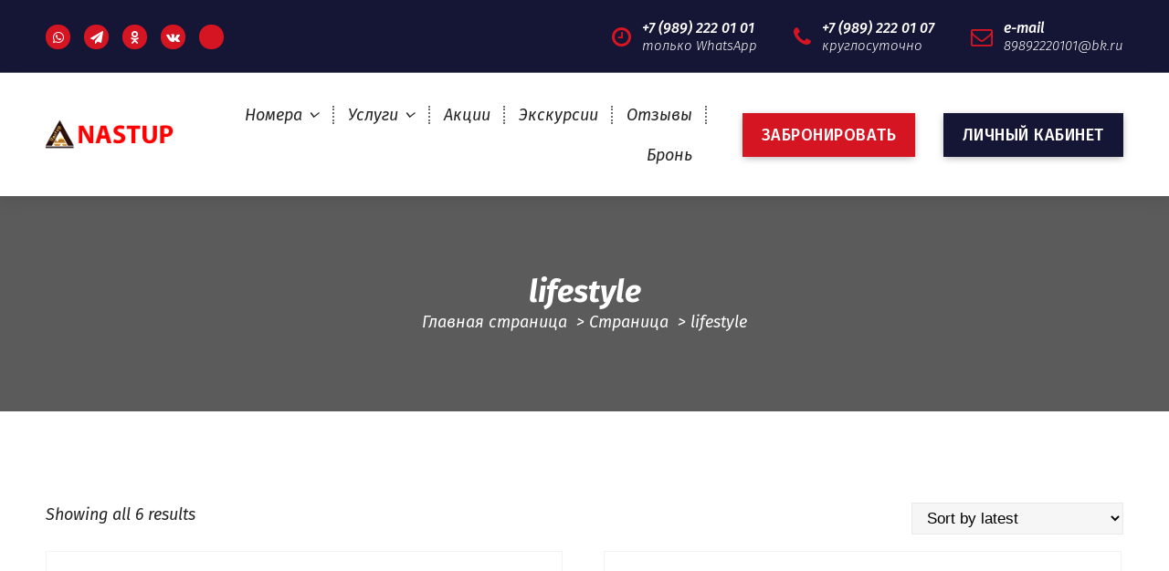

--- FILE ---
content_type: text/html; charset=UTF-8
request_url: https://nastup2020.ru/product-tag/lifestyle/
body_size: 20111
content:
<!DOCTYPE html>
<html lang="ru-RU">
	<head>
		<meta charset="UTF-8">
		<meta name="viewport" content="width=device-width, initial-scale=1">
		<link rel="profile" href="https://gmpg.org/xfn/11">
		
		<title>lifestyle &#8211; Гостиничный комплекс Наступ в Домбае &#8211; официальный сайт</title>
<style type="text/css" media="screen">#ui-datepicker-div.booked_custom_date_picker table.ui-datepicker-calendar tbody td a.ui-state-active,#ui-datepicker-div.booked_custom_date_picker table.ui-datepicker-calendar tbody td a.ui-state-active:hover,body #booked-profile-page input[type=submit].button-primary:hover,body .booked-list-view button.button:hover, body .booked-list-view input[type=submit].button-primary:hover,body table.booked-calendar input[type=submit].button-primary:hover,body .booked-modal input[type=submit].button-primary:hover,body table.booked-calendar th,body table.booked-calendar thead,body table.booked-calendar thead th,body table.booked-calendar .booked-appt-list .timeslot .timeslot-people button:hover,body #booked-profile-page .booked-profile-header,body #booked-profile-page .booked-tabs li.active a,body #booked-profile-page .booked-tabs li.active a:hover,body #booked-profile-page .appt-block .google-cal-button > a:hover,#ui-datepicker-div.booked_custom_date_picker .ui-datepicker-header{ background:#c4a77d !important; }body #booked-profile-page input[type=submit].button-primary:hover,body table.booked-calendar input[type=submit].button-primary:hover,body .booked-list-view button.button:hover, body .booked-list-view input[type=submit].button-primary:hover,body .booked-modal input[type=submit].button-primary:hover,body table.booked-calendar th,body table.booked-calendar .booked-appt-list .timeslot .timeslot-people button:hover,body #booked-profile-page .booked-profile-header,body #booked-profile-page .appt-block .google-cal-button > a:hover{ border-color:#c4a77d !important; }body table.booked-calendar tr.days,body table.booked-calendar tr.days th,body .booked-calendarSwitcher.calendar,body #booked-profile-page .booked-tabs,#ui-datepicker-div.booked_custom_date_picker table.ui-datepicker-calendar thead,#ui-datepicker-div.booked_custom_date_picker table.ui-datepicker-calendar thead th{ background:#c4a77d !important; }body table.booked-calendar tr.days th,body #booked-profile-page .booked-tabs{ border-color:#c4a77d !important; }#ui-datepicker-div.booked_custom_date_picker table.ui-datepicker-calendar tbody td.ui-datepicker-today a,#ui-datepicker-div.booked_custom_date_picker table.ui-datepicker-calendar tbody td.ui-datepicker-today a:hover,body #booked-profile-page input[type=submit].button-primary,body table.booked-calendar input[type=submit].button-primary,body .booked-list-view button.button, body .booked-list-view input[type=submit].button-primary,body .booked-list-view button.button, body .booked-list-view input[type=submit].button-primary,body .booked-modal input[type=submit].button-primary,body table.booked-calendar .booked-appt-list .timeslot .timeslot-people button,body #booked-profile-page .booked-profile-appt-list .appt-block.approved .status-block,body #booked-profile-page .appt-block .google-cal-button > a,body .booked-modal p.booked-title-bar,body table.booked-calendar td:hover .date span,body .booked-list-view a.booked_list_date_picker_trigger.booked-dp-active,body .booked-list-view a.booked_list_date_picker_trigger.booked-dp-active:hover,.booked-ms-modal .booked-book-appt /* Multi-Slot Booking */{ background:#28272e; }body #booked-profile-page input[type=submit].button-primary,body table.booked-calendar input[type=submit].button-primary,body .booked-list-view button.button, body .booked-list-view input[type=submit].button-primary,body .booked-list-view button.button, body .booked-list-view input[type=submit].button-primary,body .booked-modal input[type=submit].button-primary,body #booked-profile-page .appt-block .google-cal-button > a,body table.booked-calendar .booked-appt-list .timeslot .timeslot-people button,body .booked-list-view a.booked_list_date_picker_trigger.booked-dp-active,body .booked-list-view a.booked_list_date_picker_trigger.booked-dp-active:hover{ border-color:#28272e; }body .booked-modal .bm-window p i.fa,body .booked-modal .bm-window a,body .booked-appt-list .booked-public-appointment-title,body .booked-modal .bm-window p.appointment-title,.booked-ms-modal.visible:hover .booked-book-appt{ color:#28272e; }.booked-appt-list .timeslot.has-title .booked-public-appointment-title { color:inherit; }</style><meta name='robots' content='max-image-preview:large' />
<link rel='dns-prefetch' href='//fonts.googleapis.com' />
<link rel="alternate" type="application/rss+xml" title="Гостиничный комплекс Наступ в Домбае - официальный сайт &raquo; Лента" href="https://nastup2020.ru/feed/" />
<link rel="alternate" type="application/rss+xml" title="Гостиничный комплекс Наступ в Домбае - официальный сайт &raquo; Лента комментариев" href="https://nastup2020.ru/comments/feed/" />
<link rel="alternate" type="application/rss+xml" title="Гостиничный комплекс Наступ в Домбае - официальный сайт &raquo; Лента элемента lifestyle таксономии Tag" href="https://nastup2020.ru/product-tag/lifestyle/feed/" />
<style id='wp-img-auto-sizes-contain-inline-css' type='text/css'>
img:is([sizes=auto i],[sizes^="auto," i]){contain-intrinsic-size:3000px 1500px}
/*# sourceURL=wp-img-auto-sizes-contain-inline-css */
</style>
<link property="stylesheet" rel='stylesheet' id='vc_extensions_cqbundle_adminicon-css' href='https://nastup2020.ru/wp-content/plugins/vc-extensions-bundle/css/admin_icon.css?ver=6.9' type='text/css' media='all' />
<style id='wp-emoji-styles-inline-css' type='text/css'>

	img.wp-smiley, img.emoji {
		display: inline !important;
		border: none !important;
		box-shadow: none !important;
		height: 1em !important;
		width: 1em !important;
		margin: 0 0.07em !important;
		vertical-align: -0.1em !important;
		background: none !important;
		padding: 0 !important;
	}
/*# sourceURL=wp-emoji-styles-inline-css */
</style>
<style id='wp-block-library-inline-css' type='text/css'>
:root{--wp-block-synced-color:#7a00df;--wp-block-synced-color--rgb:122,0,223;--wp-bound-block-color:var(--wp-block-synced-color);--wp-editor-canvas-background:#ddd;--wp-admin-theme-color:#007cba;--wp-admin-theme-color--rgb:0,124,186;--wp-admin-theme-color-darker-10:#006ba1;--wp-admin-theme-color-darker-10--rgb:0,107,160.5;--wp-admin-theme-color-darker-20:#005a87;--wp-admin-theme-color-darker-20--rgb:0,90,135;--wp-admin-border-width-focus:2px}@media (min-resolution:192dpi){:root{--wp-admin-border-width-focus:1.5px}}.wp-element-button{cursor:pointer}:root .has-very-light-gray-background-color{background-color:#eee}:root .has-very-dark-gray-background-color{background-color:#313131}:root .has-very-light-gray-color{color:#eee}:root .has-very-dark-gray-color{color:#313131}:root .has-vivid-green-cyan-to-vivid-cyan-blue-gradient-background{background:linear-gradient(135deg,#00d084,#0693e3)}:root .has-purple-crush-gradient-background{background:linear-gradient(135deg,#34e2e4,#4721fb 50%,#ab1dfe)}:root .has-hazy-dawn-gradient-background{background:linear-gradient(135deg,#faaca8,#dad0ec)}:root .has-subdued-olive-gradient-background{background:linear-gradient(135deg,#fafae1,#67a671)}:root .has-atomic-cream-gradient-background{background:linear-gradient(135deg,#fdd79a,#004a59)}:root .has-nightshade-gradient-background{background:linear-gradient(135deg,#330968,#31cdcf)}:root .has-midnight-gradient-background{background:linear-gradient(135deg,#020381,#2874fc)}:root{--wp--preset--font-size--normal:16px;--wp--preset--font-size--huge:42px}.has-regular-font-size{font-size:1em}.has-larger-font-size{font-size:2.625em}.has-normal-font-size{font-size:var(--wp--preset--font-size--normal)}.has-huge-font-size{font-size:var(--wp--preset--font-size--huge)}.has-text-align-center{text-align:center}.has-text-align-left{text-align:left}.has-text-align-right{text-align:right}.has-fit-text{white-space:nowrap!important}#end-resizable-editor-section{display:none}.aligncenter{clear:both}.items-justified-left{justify-content:flex-start}.items-justified-center{justify-content:center}.items-justified-right{justify-content:flex-end}.items-justified-space-between{justify-content:space-between}.screen-reader-text{border:0;clip-path:inset(50%);height:1px;margin:-1px;overflow:hidden;padding:0;position:absolute;width:1px;word-wrap:normal!important}.screen-reader-text:focus{background-color:#ddd;clip-path:none;color:#444;display:block;font-size:1em;height:auto;left:5px;line-height:normal;padding:15px 23px 14px;text-decoration:none;top:5px;width:auto;z-index:100000}html :where(.has-border-color){border-style:solid}html :where([style*=border-top-color]){border-top-style:solid}html :where([style*=border-right-color]){border-right-style:solid}html :where([style*=border-bottom-color]){border-bottom-style:solid}html :where([style*=border-left-color]){border-left-style:solid}html :where([style*=border-width]){border-style:solid}html :where([style*=border-top-width]){border-top-style:solid}html :where([style*=border-right-width]){border-right-style:solid}html :where([style*=border-bottom-width]){border-bottom-style:solid}html :where([style*=border-left-width]){border-left-style:solid}html :where(img[class*=wp-image-]){height:auto;max-width:100%}:where(figure){margin:0 0 1em}html :where(.is-position-sticky){--wp-admin--admin-bar--position-offset:var(--wp-admin--admin-bar--height,0px)}@media screen and (max-width:600px){html :where(.is-position-sticky){--wp-admin--admin-bar--position-offset:0px}}

/*# sourceURL=wp-block-library-inline-css */
</style><style id='global-styles-inline-css' type='text/css'>
:root{--wp--preset--aspect-ratio--square: 1;--wp--preset--aspect-ratio--4-3: 4/3;--wp--preset--aspect-ratio--3-4: 3/4;--wp--preset--aspect-ratio--3-2: 3/2;--wp--preset--aspect-ratio--2-3: 2/3;--wp--preset--aspect-ratio--16-9: 16/9;--wp--preset--aspect-ratio--9-16: 9/16;--wp--preset--color--black: #000000;--wp--preset--color--cyan-bluish-gray: #abb8c3;--wp--preset--color--white: #ffffff;--wp--preset--color--pale-pink: #f78da7;--wp--preset--color--vivid-red: #cf2e2e;--wp--preset--color--luminous-vivid-orange: #ff6900;--wp--preset--color--luminous-vivid-amber: #fcb900;--wp--preset--color--light-green-cyan: #7bdcb5;--wp--preset--color--vivid-green-cyan: #00d084;--wp--preset--color--pale-cyan-blue: #8ed1fc;--wp--preset--color--vivid-cyan-blue: #0693e3;--wp--preset--color--vivid-purple: #9b51e0;--wp--preset--gradient--vivid-cyan-blue-to-vivid-purple: linear-gradient(135deg,rgb(6,147,227) 0%,rgb(155,81,224) 100%);--wp--preset--gradient--light-green-cyan-to-vivid-green-cyan: linear-gradient(135deg,rgb(122,220,180) 0%,rgb(0,208,130) 100%);--wp--preset--gradient--luminous-vivid-amber-to-luminous-vivid-orange: linear-gradient(135deg,rgb(252,185,0) 0%,rgb(255,105,0) 100%);--wp--preset--gradient--luminous-vivid-orange-to-vivid-red: linear-gradient(135deg,rgb(255,105,0) 0%,rgb(207,46,46) 100%);--wp--preset--gradient--very-light-gray-to-cyan-bluish-gray: linear-gradient(135deg,rgb(238,238,238) 0%,rgb(169,184,195) 100%);--wp--preset--gradient--cool-to-warm-spectrum: linear-gradient(135deg,rgb(74,234,220) 0%,rgb(151,120,209) 20%,rgb(207,42,186) 40%,rgb(238,44,130) 60%,rgb(251,105,98) 80%,rgb(254,248,76) 100%);--wp--preset--gradient--blush-light-purple: linear-gradient(135deg,rgb(255,206,236) 0%,rgb(152,150,240) 100%);--wp--preset--gradient--blush-bordeaux: linear-gradient(135deg,rgb(254,205,165) 0%,rgb(254,45,45) 50%,rgb(107,0,62) 100%);--wp--preset--gradient--luminous-dusk: linear-gradient(135deg,rgb(255,203,112) 0%,rgb(199,81,192) 50%,rgb(65,88,208) 100%);--wp--preset--gradient--pale-ocean: linear-gradient(135deg,rgb(255,245,203) 0%,rgb(182,227,212) 50%,rgb(51,167,181) 100%);--wp--preset--gradient--electric-grass: linear-gradient(135deg,rgb(202,248,128) 0%,rgb(113,206,126) 100%);--wp--preset--gradient--midnight: linear-gradient(135deg,rgb(2,3,129) 0%,rgb(40,116,252) 100%);--wp--preset--font-size--small: 13px;--wp--preset--font-size--medium: 20px;--wp--preset--font-size--large: 36px;--wp--preset--font-size--x-large: 42px;--wp--preset--spacing--20: 0.44rem;--wp--preset--spacing--30: 0.67rem;--wp--preset--spacing--40: 1rem;--wp--preset--spacing--50: 1.5rem;--wp--preset--spacing--60: 2.25rem;--wp--preset--spacing--70: 3.38rem;--wp--preset--spacing--80: 5.06rem;--wp--preset--shadow--natural: 6px 6px 9px rgba(0, 0, 0, 0.2);--wp--preset--shadow--deep: 12px 12px 50px rgba(0, 0, 0, 0.4);--wp--preset--shadow--sharp: 6px 6px 0px rgba(0, 0, 0, 0.2);--wp--preset--shadow--outlined: 6px 6px 0px -3px rgb(255, 255, 255), 6px 6px rgb(0, 0, 0);--wp--preset--shadow--crisp: 6px 6px 0px rgb(0, 0, 0);}:where(.is-layout-flex){gap: 0.5em;}:where(.is-layout-grid){gap: 0.5em;}body .is-layout-flex{display: flex;}.is-layout-flex{flex-wrap: wrap;align-items: center;}.is-layout-flex > :is(*, div){margin: 0;}body .is-layout-grid{display: grid;}.is-layout-grid > :is(*, div){margin: 0;}:where(.wp-block-columns.is-layout-flex){gap: 2em;}:where(.wp-block-columns.is-layout-grid){gap: 2em;}:where(.wp-block-post-template.is-layout-flex){gap: 1.25em;}:where(.wp-block-post-template.is-layout-grid){gap: 1.25em;}.has-black-color{color: var(--wp--preset--color--black) !important;}.has-cyan-bluish-gray-color{color: var(--wp--preset--color--cyan-bluish-gray) !important;}.has-white-color{color: var(--wp--preset--color--white) !important;}.has-pale-pink-color{color: var(--wp--preset--color--pale-pink) !important;}.has-vivid-red-color{color: var(--wp--preset--color--vivid-red) !important;}.has-luminous-vivid-orange-color{color: var(--wp--preset--color--luminous-vivid-orange) !important;}.has-luminous-vivid-amber-color{color: var(--wp--preset--color--luminous-vivid-amber) !important;}.has-light-green-cyan-color{color: var(--wp--preset--color--light-green-cyan) !important;}.has-vivid-green-cyan-color{color: var(--wp--preset--color--vivid-green-cyan) !important;}.has-pale-cyan-blue-color{color: var(--wp--preset--color--pale-cyan-blue) !important;}.has-vivid-cyan-blue-color{color: var(--wp--preset--color--vivid-cyan-blue) !important;}.has-vivid-purple-color{color: var(--wp--preset--color--vivid-purple) !important;}.has-black-background-color{background-color: var(--wp--preset--color--black) !important;}.has-cyan-bluish-gray-background-color{background-color: var(--wp--preset--color--cyan-bluish-gray) !important;}.has-white-background-color{background-color: var(--wp--preset--color--white) !important;}.has-pale-pink-background-color{background-color: var(--wp--preset--color--pale-pink) !important;}.has-vivid-red-background-color{background-color: var(--wp--preset--color--vivid-red) !important;}.has-luminous-vivid-orange-background-color{background-color: var(--wp--preset--color--luminous-vivid-orange) !important;}.has-luminous-vivid-amber-background-color{background-color: var(--wp--preset--color--luminous-vivid-amber) !important;}.has-light-green-cyan-background-color{background-color: var(--wp--preset--color--light-green-cyan) !important;}.has-vivid-green-cyan-background-color{background-color: var(--wp--preset--color--vivid-green-cyan) !important;}.has-pale-cyan-blue-background-color{background-color: var(--wp--preset--color--pale-cyan-blue) !important;}.has-vivid-cyan-blue-background-color{background-color: var(--wp--preset--color--vivid-cyan-blue) !important;}.has-vivid-purple-background-color{background-color: var(--wp--preset--color--vivid-purple) !important;}.has-black-border-color{border-color: var(--wp--preset--color--black) !important;}.has-cyan-bluish-gray-border-color{border-color: var(--wp--preset--color--cyan-bluish-gray) !important;}.has-white-border-color{border-color: var(--wp--preset--color--white) !important;}.has-pale-pink-border-color{border-color: var(--wp--preset--color--pale-pink) !important;}.has-vivid-red-border-color{border-color: var(--wp--preset--color--vivid-red) !important;}.has-luminous-vivid-orange-border-color{border-color: var(--wp--preset--color--luminous-vivid-orange) !important;}.has-luminous-vivid-amber-border-color{border-color: var(--wp--preset--color--luminous-vivid-amber) !important;}.has-light-green-cyan-border-color{border-color: var(--wp--preset--color--light-green-cyan) !important;}.has-vivid-green-cyan-border-color{border-color: var(--wp--preset--color--vivid-green-cyan) !important;}.has-pale-cyan-blue-border-color{border-color: var(--wp--preset--color--pale-cyan-blue) !important;}.has-vivid-cyan-blue-border-color{border-color: var(--wp--preset--color--vivid-cyan-blue) !important;}.has-vivid-purple-border-color{border-color: var(--wp--preset--color--vivid-purple) !important;}.has-vivid-cyan-blue-to-vivid-purple-gradient-background{background: var(--wp--preset--gradient--vivid-cyan-blue-to-vivid-purple) !important;}.has-light-green-cyan-to-vivid-green-cyan-gradient-background{background: var(--wp--preset--gradient--light-green-cyan-to-vivid-green-cyan) !important;}.has-luminous-vivid-amber-to-luminous-vivid-orange-gradient-background{background: var(--wp--preset--gradient--luminous-vivid-amber-to-luminous-vivid-orange) !important;}.has-luminous-vivid-orange-to-vivid-red-gradient-background{background: var(--wp--preset--gradient--luminous-vivid-orange-to-vivid-red) !important;}.has-very-light-gray-to-cyan-bluish-gray-gradient-background{background: var(--wp--preset--gradient--very-light-gray-to-cyan-bluish-gray) !important;}.has-cool-to-warm-spectrum-gradient-background{background: var(--wp--preset--gradient--cool-to-warm-spectrum) !important;}.has-blush-light-purple-gradient-background{background: var(--wp--preset--gradient--blush-light-purple) !important;}.has-blush-bordeaux-gradient-background{background: var(--wp--preset--gradient--blush-bordeaux) !important;}.has-luminous-dusk-gradient-background{background: var(--wp--preset--gradient--luminous-dusk) !important;}.has-pale-ocean-gradient-background{background: var(--wp--preset--gradient--pale-ocean) !important;}.has-electric-grass-gradient-background{background: var(--wp--preset--gradient--electric-grass) !important;}.has-midnight-gradient-background{background: var(--wp--preset--gradient--midnight) !important;}.has-small-font-size{font-size: var(--wp--preset--font-size--small) !important;}.has-medium-font-size{font-size: var(--wp--preset--font-size--medium) !important;}.has-large-font-size{font-size: var(--wp--preset--font-size--large) !important;}.has-x-large-font-size{font-size: var(--wp--preset--font-size--x-large) !important;}
/*# sourceURL=global-styles-inline-css */
</style>

<style id='classic-theme-styles-inline-css' type='text/css'>
/*! This file is auto-generated */
.wp-block-button__link{color:#fff;background-color:#32373c;border-radius:9999px;box-shadow:none;text-decoration:none;padding:calc(.667em + 2px) calc(1.333em + 2px);font-size:1.125em}.wp-block-file__button{background:#32373c;color:#fff;text-decoration:none}
/*# sourceURL=/wp-includes/css/classic-themes.min.css */
</style>
<link property="stylesheet" rel='stylesheet' id='booked-icons-css' href='https://nastup2020.ru/wp-content/plugins/booked/assets/css/icons.css?ver=2.3' type='text/css' media='all' />
<link property="stylesheet" rel='stylesheet' id='booked-tooltipster-css' href='https://nastup2020.ru/wp-content/plugins/booked/assets/js/tooltipster/css/tooltipster.css?ver=3.3.0' type='text/css' media='all' />
<link property="stylesheet" rel='stylesheet' id='booked-tooltipster-theme-css' href='https://nastup2020.ru/wp-content/plugins/booked/assets/js/tooltipster/css/themes/tooltipster-light.css?ver=3.3.0' type='text/css' media='all' />
<link property="stylesheet" rel='stylesheet' id='booked-animations-css' href='https://nastup2020.ru/wp-content/plugins/booked/assets/css/animations.css?ver=2.3' type='text/css' media='all' />
<link property="stylesheet" rel='stylesheet' id='booked-css-css' href='https://nastup2020.ru/wp-content/plugins/booked/dist/booked.css?ver=2.3' type='text/css' media='all' />
<link property="stylesheet" rel='stylesheet' id='contact-form-7-css' href='https://nastup2020.ru/wp-content/plugins/contact-form-7/includes/css/styles.css?ver=6.1.4' type='text/css' media='all' />
<link property="stylesheet" rel='stylesheet' id='essential-grid-plugin-settings-css' href='https://nastup2020.ru/wp-content/plugins/essential-grid/public/assets/css/settings.css?ver=3.0.11' type='text/css' media='all' />
<link property="stylesheet" rel='stylesheet' id='tp-fontello-css' href='https://nastup2020.ru/wp-content/plugins/essential-grid/public/assets/font/fontello/css/fontello.css?ver=3.0.11' type='text/css' media='all' />
<link property="stylesheet" rel='stylesheet' id='bwg_fonts-css' href='https://nastup2020.ru/wp-content/plugins/photo-gallery/css/bwg-fonts/fonts.css?ver=0.0.1' type='text/css' media='all' />
<link property="stylesheet" rel='stylesheet' id='sumoselect-css' href='https://nastup2020.ru/wp-content/plugins/photo-gallery/css/sumoselect.min.css?ver=3.4.6' type='text/css' media='all' />
<link property="stylesheet" rel='stylesheet' id='mCustomScrollbar-css' href='https://nastup2020.ru/wp-content/plugins/photo-gallery/css/jquery.mCustomScrollbar.min.css?ver=3.1.5' type='text/css' media='all' />
<link property="stylesheet" rel='stylesheet' id='bwg_googlefonts-css' href='https://fonts.googleapis.com/css?family=Ubuntu&#038;subset=greek,latin,greek-ext,vietnamese,cyrillic-ext,latin-ext,cyrillic' type='text/css' media='all' />
<link property="stylesheet" rel='stylesheet' id='bwg_frontend-css' href='https://nastup2020.ru/wp-content/plugins/photo-gallery/css/styles.min.css?ver=1.6.7' type='text/css' media='all' />
<link property="stylesheet" rel='stylesheet' id='rs-plugin-settings-css' href='https://nastup2020.ru/wp-content/plugins/revslider/public/assets/css/rs6.css?ver=6.3.5' type='text/css' media='all' />
<style id='rs-plugin-settings-inline-css' type='text/css'>
#rs-demo-id {}
/*# sourceURL=rs-plugin-settings-inline-css */
</style>
<link property="stylesheet" rel='stylesheet' id='trx_addons-icons-css' href='https://nastup2020.ru/wp-content/plugins/trx_addons/css/font-icons/css/trx_addons_icons-embedded.css?ver=6.9' type='text/css' media='all' />
<link property="stylesheet" rel='stylesheet' id='swiperslider-css' href='https://nastup2020.ru/wp-content/plugins/trx_addons/js/swiper/swiper.min.css' type='text/css' media='all' />
<link property="stylesheet" rel='stylesheet' id='magnific-popup-css' href='https://nastup2020.ru/wp-content/plugins/trx_addons/js/magnific/magnific-popup.min.css' type='text/css' media='all' />
<link property="stylesheet" rel='stylesheet' id='trx_addons-css' href='https://nastup2020.ru/wp-content/plugins/trx_addons/css/trx_addons.css' type='text/css' media='all' />
<link property="stylesheet" rel='stylesheet' id='trx_addons-animation-css' href='https://nastup2020.ru/wp-content/plugins/trx_addons/css/trx_addons.animation.css?ver=6.9' type='text/css' media='all' />
<link property="stylesheet" rel='stylesheet' id='woocommerce-layout-css' href='https://nastup2020.ru/wp-content/plugins/woocommerce/assets/css/woocommerce-layout.css?ver=4.9.2' type='text/css' media='all' />
<link property="stylesheet" rel='stylesheet' id='woocommerce-smallscreen-css' href='https://nastup2020.ru/wp-content/plugins/woocommerce/assets/css/woocommerce-smallscreen.css?ver=4.9.2' type='text/css' media='only screen and (max-width: 768px)' />
<link property="stylesheet" rel='stylesheet' id='woocommerce-general-css' href='https://nastup2020.ru/wp-content/plugins/woocommerce/assets/css/woocommerce.css?ver=4.9.2' type='text/css' media='all' />
<style id='woocommerce-inline-inline-css' type='text/css'>
.woocommerce form .form-row .required { visibility: visible; }
/*# sourceURL=woocommerce-inline-inline-css */
</style>
<link property="stylesheet" rel='stylesheet' id='owl-theme-default-min-css' href='https://nastup2020.ru/wp-content/themes/avril/assets/css/owl.theme.default.min.css?ver=6.9' type='text/css' media='all' />
<link property="stylesheet" rel='stylesheet' id='font-awesome-css' href='https://nastup2020.ru/wp-content/themes/avril/assets/css/fonts/font-awesome/css/font-awesome.min.css?ver=6.9' type='text/css' media='all' />
<link property="stylesheet" rel='stylesheet' id='avril-editor-style-css' href='https://nastup2020.ru/wp-content/themes/avril/assets/css/editor-style.css?ver=6.9' type='text/css' media='all' />
<link property="stylesheet" rel='stylesheet' id='avril-default-css' href='https://nastup2020.ru/wp-content/themes/avril/assets/css/color/default.css?ver=6.9' type='text/css' media='all' />
<link property="stylesheet" rel='stylesheet' id='avril-theme-css-css' href='https://nastup2020.ru/wp-content/themes/avril/assets/css/theme.css?ver=6.9' type='text/css' media='all' />
<link property="stylesheet" rel='stylesheet' id='avril-menus-css' href='https://nastup2020.ru/wp-content/themes/avril/assets/css/menu.css?ver=6.9' type='text/css' media='all' />
<link property="stylesheet" rel='stylesheet' id='avril-widgets-css' href='https://nastup2020.ru/wp-content/themes/avril/assets/css/widgets.css?ver=6.9' type='text/css' media='all' />
<link property="stylesheet" rel='stylesheet' id='avril-main-css' href='https://nastup2020.ru/wp-content/themes/avril/assets/css/main.css?ver=6.9' type='text/css' media='all' />
<link property="stylesheet" rel='stylesheet' id='avril-media-query-css' href='https://nastup2020.ru/wp-content/themes/avril/assets/css/responsive.css?ver=6.9' type='text/css' media='all' />
<link property="stylesheet" rel='stylesheet' id='avril-style-css' href='https://nastup2020.ru/wp-content/themes/avril/style.css?ver=6.9' type='text/css' media='all' />
<style id='avril-style-inline-css' type='text/css'>
.breadcrumb-content {
					min-height: 236px;
				}
.breadcrumb-area {
					background-image: url(http://nastup.weballergy.ru/wp-content/uploads/2022/05/scale_1200.jpg);
					background-attachment: scroll;
				}

.logo img, .mobile-logo img {
					max-width: 140px;
				}
 body{ 
			font-size: 18px;
			line-height: 1.5;
			text-transform: inherit;
			font-style: oblique;
		}
 h1{ 
				font-size: px;
				line-height: ;
				text-transform: inherit;
				font-style: inherit;
			}
 h2{ 
				font-size: px;
				line-height: 1.2;
				text-transform: inherit;
				font-style: inherit;
			}
 h3{ 
				font-size: px;
				line-height: ;
				text-transform: inherit;
				font-style: inherit;
			}
 h4{ 
				font-size: px;
				line-height: ;
				text-transform: inherit;
				font-style: inherit;
			}
 h5{ 
				font-size: px;
				line-height: ;
				text-transform: inherit;
				font-style: inherit;
			}
 h6{ 
				font-size: px;
				line-height: ;
				text-transform: inherit;
				font-style: inherit;
			}
.theme-slider:after {
					opacity: 0.5;
					background: #000000;
				}

/*# sourceURL=avril-style-inline-css */
</style>
<link property="stylesheet" rel='stylesheet' id='avril-fonts-css' href='//fonts.googleapis.com/css?family=Poppins%3A300%2C300i%2C400%2C400i%2C500%2C500i%2C600%2C600i%2C700%2C700i%2C800%2C800i%2C900%2C900i&#038;subset=latin%2Clatin-ext' type='text/css' media='all' />
<link property="stylesheet" rel='stylesheet' id='booked-wc-fe-styles-css' href='https://nastup2020.ru/wp-content/plugins/booked/includes/add-ons/woocommerce-payments//css/frontend-style.css?ver=6.9' type='text/css' media='all' />
<link property="stylesheet" rel='stylesheet' id='animate-css' href='https://nastup2020.ru/wp-content/plugins/clever-fox//inc/assets/css/animate.css?ver=6.9' type='text/css' media='all' />
<link property="stylesheet" rel='stylesheet' id='owl-carousel-min-css' href='https://nastup2020.ru/wp-content/plugins/clever-fox//inc/assets/css/owl.carousel.min.css?ver=6.9' type='text/css' media='all' />
<link property="stylesheet" rel='stylesheet' id='wpgdprc-front-css-css' href='https://nastup2020.ru/wp-content/plugins/wp-gdpr-compliance/Assets/css/front.css?ver=1706520552' type='text/css' media='all' />
<style id='wpgdprc-front-css-inline-css' type='text/css'>
:root{--wp-gdpr--bar--background-color: #000000;--wp-gdpr--bar--color: #ffffff;--wp-gdpr--button--background-color: #000000;--wp-gdpr--button--background-color--darken: #000000;--wp-gdpr--button--color: #ffffff;}
/*# sourceURL=wpgdprc-front-css-inline-css */
</style>
<script type="text/javascript" src="https://nastup2020.ru/wp-includes/js/jquery/jquery.min.js?ver=3.7.1" id="jquery-core-js"></script>
<script type="text/javascript" src="https://nastup2020.ru/wp-includes/js/jquery/jquery-migrate.min.js?ver=3.4.1" id="jquery-migrate-js"></script>
<script type="text/javascript" src="https://nastup2020.ru/wp-content/plugins/wp-yandex-metrika/assets/YmEc.min.js?ver=1.2.1" id="wp-yandex-metrika_YmEc-js"></script>
<script type="text/javascript" id="wp-yandex-metrika_YmEc-js-after">
/* <![CDATA[ */
window.tmpwpym={datalayername:'dataLayer',counters:JSON.parse('[{"number":"103355862","webvisor":"1"}]'),targets:JSON.parse('[]')};
//# sourceURL=wp-yandex-metrika_YmEc-js-after
/* ]]> */
</script>
<script type="text/javascript" src="https://nastup2020.ru/wp-content/plugins/wp-yandex-metrika/assets/frontend.min.js?ver=1.2.1" id="wp-yandex-metrika_frontend-js"></script>
<script type="text/javascript" src="https://nastup2020.ru/wp-content/plugins/photo-gallery/js/jquery.sumoselect.min.js?ver=3.4.6" id="sumoselect-js"></script>
<script type="text/javascript" src="https://nastup2020.ru/wp-content/plugins/photo-gallery/js/jquery.mobile.min.js?ver=1.4.5" id="jquery-mobile-js"></script>
<script type="text/javascript" src="https://nastup2020.ru/wp-content/plugins/photo-gallery/js/jquery.mCustomScrollbar.concat.min.js?ver=3.1.5" id="mCustomScrollbar-js"></script>
<script type="text/javascript" src="https://nastup2020.ru/wp-content/plugins/photo-gallery/js/jquery.fullscreen.min.js?ver=0.6.0" id="jquery-fullscreen-js"></script>
<script type="text/javascript" id="bwg_frontend-js-extra">
/* <![CDATA[ */
var bwg_objectsL10n = {"bwg_field_required":"\u043f\u043e\u043b\u0435 \u043e\u0431\u044f\u0437\u0430\u0442\u0435\u043b\u044c\u043d\u043e \u0434\u043b\u044f \u0437\u0430\u043f\u043e\u043b\u043d\u0435\u043d\u0438\u044f.","bwg_mail_validation":"\u041d\u0435\u0434\u043e\u043f\u0443\u0441\u0442\u0438\u043c\u044b\u0439 email-\u0430\u0434\u0440\u0435\u0441.","bwg_search_result":"\u041d\u0435\u0442 \u0438\u0437\u043e\u0431\u0440\u0430\u0436\u0435\u043d\u0438\u0439, \u0441\u043e\u043e\u0442\u0432\u0435\u0442\u0441\u0442\u0432\u0443\u044e\u0449\u0438\u0445 \u0432\u0430\u0448\u0435\u043c\u0443 \u043f\u043e\u0438\u0441\u043a\u0443.","bwg_select_tag":"\u0412\u044b\u0431\u0440\u0430\u0442\u044c \u043c\u0435\u0442\u043a\u0443","bwg_order_by":"\u0423\u043f\u043e\u0440\u044f\u0434\u043e\u0447\u0438\u0442\u044c \u043f\u043e","bwg_search":"\u041f\u043e\u0438\u0441\u043a","bwg_show_ecommerce":"\u041f\u043e\u043a\u0430\u0437\u0430\u0442\u044c \u044d\u043b\u0435\u043a\u0442\u0440\u043e\u043d\u043d\u0443\u044e \u0442\u043e\u0440\u0433\u043e\u0432\u043b\u044e","bwg_hide_ecommerce":"\u0421\u043a\u0440\u044b\u0442\u044c \u044d\u043b\u0435\u043a\u0442\u0440\u043e\u043d\u043d\u0443\u044e \u0442\u043e\u0440\u0433\u043e\u0432\u043b\u044e","bwg_show_comments":"\u041f\u043e\u043a\u0430\u0437\u0430\u0442\u044c \u043a\u043e\u043c\u043c\u0435\u043d\u0442\u0430\u0440\u0438\u0438","bwg_hide_comments":"\u0421\u043a\u0440\u044b\u0442\u044c \u043a\u043e\u043c\u043c\u0435\u043d\u0442\u0430\u0440\u0438\u0438","bwg_restore":"\u0412\u043e\u0441\u0441\u0442\u0430\u043d\u043e\u0432\u0438\u0442\u044c","bwg_maximize":"\u041c\u0430\u043a\u0441\u0438\u043c\u0438\u0437\u0438\u0440\u043e\u0432\u0430\u0442\u044c","bwg_fullscreen":"\u041f\u043e\u043b\u043d\u043e\u044d\u043a\u0440\u0430\u043d\u043d\u044b\u0439 \u0440\u0435\u0436\u0438\u043c","bwg_exit_fullscreen":"\u041e\u0442\u043a\u043b\u044e\u0447\u0438\u0442\u044c \u043f\u043e\u043b\u043d\u043e\u044d\u043a\u0440\u0430\u043d\u043d\u044b\u0439 \u0440\u0435\u0436\u0438\u043c","bwg_search_tag":"\u041f\u041e\u0418\u0421\u041a...","bwg_tag_no_match":"\u041c\u0435\u0442\u043a\u0438 \u043d\u0435 \u043d\u0430\u0439\u0434\u0435\u043d\u044b","bwg_all_tags_selected":"\u0412\u0441\u0435 \u043c\u0435\u0442\u043a\u0438 \u0432\u044b\u0431\u0440\u0430\u043d\u044b","bwg_tags_selected":"\u0432\u044b\u0431\u0440\u0430\u043d\u043d\u044b\u0435 \u043c\u0435\u0442\u043a\u0438","play":"\u0412\u043e\u0441\u043f\u0440\u043e\u0438\u0437\u0432\u0435\u0441\u0442\u0438","pause":"\u041f\u0430\u0443\u0437\u0430","is_pro":"","bwg_play":"\u0412\u043e\u0441\u043f\u0440\u043e\u0438\u0437\u0432\u0435\u0441\u0442\u0438","bwg_pause":"\u041f\u0430\u0443\u0437\u0430","bwg_hide_info":"\u0421\u043a\u0440\u044b\u0442\u044c \u0438\u043d\u0444\u043e\u0440\u043c\u0430\u0446\u0438\u044e","bwg_show_info":"\u041f\u043e\u043a\u0430\u0437\u0430\u0442\u044c \u0438\u043d\u0444\u043e\u0440\u043c\u0430\u0446\u0438\u044e","bwg_hide_rating":"\u0421\u043a\u0440\u044b\u0442\u044c \u0440\u0435\u0439\u0442\u0438\u043d\u0433","bwg_show_rating":"\u041f\u043e\u043a\u0430\u0437\u0430\u0442\u044c \u0440\u0435\u0439\u0442\u0438\u043d\u0433","ok":"\u041e\u043a","cancel":"\u041e\u0442\u043c\u0435\u043d\u0430","select_all":"\u0412\u044b\u0431\u0440\u0430\u0442\u044c \u0432\u0441\u0435","lazy_load":"0","lazy_loader":"https://nastup2020.ru/wp-content/plugins/photo-gallery/images/ajax_loader.png","front_ajax":"0","bwg_tag_see_all":"\u043f\u043e\u0441\u043c\u043e\u0442\u0440\u0435\u0442\u044c \u0432\u0441\u0435 \u043c\u0435\u0442\u043a\u0438","bwg_tag_see_less":"\u0432\u0438\u0434\u0435\u0442\u044c \u043c\u0435\u043d\u044c\u0448\u0435 \u043c\u0435\u0442\u043e\u043a"};
//# sourceURL=bwg_frontend-js-extra
/* ]]> */
</script>
<script type="text/javascript" src="https://nastup2020.ru/wp-content/plugins/photo-gallery/js/scripts.min.js?ver=1.6.7" id="bwg_frontend-js"></script>
<script type="text/javascript" src="https://nastup2020.ru/wp-content/plugins/revslider/public/assets/js/rbtools.min.js?ver=6.3.5" id="tp-tools-js"></script>
<script type="text/javascript" src="https://nastup2020.ru/wp-content/plugins/revslider/public/assets/js/rs6.min.js?ver=6.3.5" id="revmin-js"></script>
<script type="text/javascript" src="https://nastup2020.ru/wp-content/plugins/woocommerce/assets/js/jquery-blockui/jquery.blockUI.min.js?ver=2.70" id="jquery-blockui-js"></script>
<script type="text/javascript" id="wc-add-to-cart-js-extra">
/* <![CDATA[ */
var wc_add_to_cart_params = {"ajax_url":"/wp-admin/admin-ajax.php","wc_ajax_url":"/?wc-ajax=%%endpoint%%","i18n_view_cart":"View cart","cart_url":"https://nastup2020.ru","is_cart":"","cart_redirect_after_add":"no"};
//# sourceURL=wc-add-to-cart-js-extra
/* ]]> */
</script>
<script type="text/javascript" src="https://nastup2020.ru/wp-content/plugins/woocommerce/assets/js/frontend/add-to-cart.min.js?ver=4.9.2" id="wc-add-to-cart-js"></script>
<script type="text/javascript" src="https://nastup2020.ru/wp-content/plugins/js_composer/assets/js/vendors/woocommerce-add-to-cart.js?ver=6.5.0" id="vc_woocommerce-add-to-cart-js-js"></script>
<script type="text/javascript" id="booked-wc-fe-functions-js-extra">
/* <![CDATA[ */
var booked_wc_variables = {"prefix":"booked_wc_","ajaxurl":"https://nastup2020.ru/wp-admin/admin-ajax.php","i18n_confirm_appt_edit":"Are you sure you want to change the appointment date? By doing so, the appointment date will need to be approved again.","i18n_pay":"Are you sure you want to add the appointment to cart and go to checkout?","i18n_mark_paid":"Are you sure you want to mark this appointment as \"Paid\"?","i18n_paid":"Paid","i18n_awaiting_payment":"Awaiting Payment","checkout_page":""};
//# sourceURL=booked-wc-fe-functions-js-extra
/* ]]> */
</script>
<script type="text/javascript" src="https://nastup2020.ru/wp-content/plugins/booked/includes/add-ons/woocommerce-payments//js/frontend-functions.js?ver=6.9" id="booked-wc-fe-functions-js"></script>
<script type="text/javascript" id="wpgdprc-front-js-js-extra">
/* <![CDATA[ */
var wpgdprcFront = {"ajaxUrl":"https://nastup2020.ru/wp-admin/admin-ajax.php","ajaxNonce":"78430cc2f9","ajaxArg":"security","pluginPrefix":"wpgdprc","blogId":"1","isMultiSite":"","locale":"ru_RU","showSignUpModal":"","showFormModal":"","cookieName":"wpgdprc-consent","consentVersion":"","path":"/","prefix":"wpgdprc"};
//# sourceURL=wpgdprc-front-js-js-extra
/* ]]> */
</script>
<script type="text/javascript" src="https://nastup2020.ru/wp-content/plugins/wp-gdpr-compliance/Assets/js/front.min.js?ver=1706520552" id="wpgdprc-front-js-js"></script>
<link rel="https://api.w.org/" href="https://nastup2020.ru/wp-json/" /><link rel="EditURI" type="application/rsd+xml" title="RSD" href="https://nastup2020.ru/xmlrpc.php?rsd" />
<meta name="generator" content="WordPress 6.9" />
<meta name="generator" content="WooCommerce 4.9.2" />
<meta name="verification" content="f612c7d25f5690ad41496fcfdbf8d1" />	<noscript><style>.woocommerce-product-gallery{ opacity: 1 !important; }</style></noscript>
	<meta name="generator" content="Powered by WPBakery Page Builder - drag and drop page builder for WordPress."/>
	<style type="text/css">
			body .header h4.site-title,
		body .header p.site-description {
			color: #000000;
		}
		</style>
	<meta name="generator" content="Powered by Slider Revolution 6.3.5 - responsive, Mobile-Friendly Slider Plugin for WordPress with comfortable drag and drop interface." />
        <!-- Yandex.Metrica counter -->
        <script type="text/javascript">
            (function (m, e, t, r, i, k, a) {
                m[i] = m[i] || function () {
                    (m[i].a = m[i].a || []).push(arguments)
                };
                m[i].l = 1 * new Date();
                k = e.createElement(t), a = e.getElementsByTagName(t)[0], k.async = 1, k.src = r, a.parentNode.insertBefore(k, a)
            })

            (window, document, "script", "https://mc.yandex.ru/metrika/tag.js", "ym");

            ym("103355862", "init", {
                clickmap: true,
                trackLinks: true,
                accurateTrackBounce: true,
                webvisor: true,
                ecommerce: "dataLayer",
                params: {
                    __ym: {
                        "ymCmsPlugin": {
                            "cms": "wordpress",
                            "cmsVersion":"6.9",
                            "pluginVersion": "1.2.1",
                            "ymCmsRip": "1555827850"
                        }
                    }
                }
            });
        </script>
        <!-- /Yandex.Metrica counter -->
        <link rel="icon" href="https://nastup2020.ru/wp-content/uploads/2022/06/cropped-лого-32x32.png" sizes="32x32" />
<link rel="icon" href="https://nastup2020.ru/wp-content/uploads/2022/06/cropped-лого-192x192.png" sizes="192x192" />
<link rel="apple-touch-icon" href="https://nastup2020.ru/wp-content/uploads/2022/06/cropped-лого-180x180.png" />
<meta name="msapplication-TileImage" content="https://nastup2020.ru/wp-content/uploads/2022/06/cropped-лого-270x270.png" />
<script type="text/javascript">function setREVStartSize(e){
			//window.requestAnimationFrame(function() {				 
				window.RSIW = window.RSIW===undefined ? window.innerWidth : window.RSIW;	
				window.RSIH = window.RSIH===undefined ? window.innerHeight : window.RSIH;	
				try {								
					var pw = document.getElementById(e.c).parentNode.offsetWidth,
						newh;
					pw = pw===0 || isNaN(pw) ? window.RSIW : pw;
					e.tabw = e.tabw===undefined ? 0 : parseInt(e.tabw);
					e.thumbw = e.thumbw===undefined ? 0 : parseInt(e.thumbw);
					e.tabh = e.tabh===undefined ? 0 : parseInt(e.tabh);
					e.thumbh = e.thumbh===undefined ? 0 : parseInt(e.thumbh);
					e.tabhide = e.tabhide===undefined ? 0 : parseInt(e.tabhide);
					e.thumbhide = e.thumbhide===undefined ? 0 : parseInt(e.thumbhide);
					e.mh = e.mh===undefined || e.mh=="" || e.mh==="auto" ? 0 : parseInt(e.mh,0);		
					if(e.layout==="fullscreen" || e.l==="fullscreen") 						
						newh = Math.max(e.mh,window.RSIH);					
					else{					
						e.gw = Array.isArray(e.gw) ? e.gw : [e.gw];
						for (var i in e.rl) if (e.gw[i]===undefined || e.gw[i]===0) e.gw[i] = e.gw[i-1];					
						e.gh = e.el===undefined || e.el==="" || (Array.isArray(e.el) && e.el.length==0)? e.gh : e.el;
						e.gh = Array.isArray(e.gh) ? e.gh : [e.gh];
						for (var i in e.rl) if (e.gh[i]===undefined || e.gh[i]===0) e.gh[i] = e.gh[i-1];
											
						var nl = new Array(e.rl.length),
							ix = 0,						
							sl;					
						e.tabw = e.tabhide>=pw ? 0 : e.tabw;
						e.thumbw = e.thumbhide>=pw ? 0 : e.thumbw;
						e.tabh = e.tabhide>=pw ? 0 : e.tabh;
						e.thumbh = e.thumbhide>=pw ? 0 : e.thumbh;					
						for (var i in e.rl) nl[i] = e.rl[i]<window.RSIW ? 0 : e.rl[i];
						sl = nl[0];									
						for (var i in nl) if (sl>nl[i] && nl[i]>0) { sl = nl[i]; ix=i;}															
						var m = pw>(e.gw[ix]+e.tabw+e.thumbw) ? 1 : (pw-(e.tabw+e.thumbw)) / (e.gw[ix]);					
						newh =  (e.gh[ix] * m) + (e.tabh + e.thumbh);
					}				
					if(window.rs_init_css===undefined) window.rs_init_css = document.head.appendChild(document.createElement("style"));					
					document.getElementById(e.c).height = newh+"px";
					window.rs_init_css.innerHTML += "#"+e.c+"_wrapper { height: "+newh+"px }";				
				} catch(e){
					console.log("Failure at Presize of Slider:" + e)
				}					   
			//});
		  };</script>
<noscript><style> .wpb_animate_when_almost_visible { opacity: 1; }</style></noscript><style>
            .home #slider-section .owl-stage-outer .owl-item.active .theme-content .av-btn.av-btn-primary {
                display: none;
            }
            #block-search.block-search-main .tl-container {
                max-width: unset;
            }
            .theme-slider div.theme-content {
                margin-bottom: 0;
            }
            @media (min-width: 992px) {
                .theme-slider div.theme-content {
                    margin-bottom: 50px;
                }
                #block-search.block-search-main {
                    margin-bottom: 50px;
                }
            }
        </style><style>
/* inner */
#block-search {
  background: #e04aba;
  box-shadow: 0px 0px 10px 0px rgba(0, 0, 0, 0.4);
  box-sizing: border-box;
  color:white;
}
#block-search .tl-container {
  max-width: 960px;
  margin: 0 auto;
  color:white;
}

.tl-container {
  padding: 0 25px;
  color:white;
}
</style>        <!-- start guest account -->
        <script type="text/javascript">
            (function(w){
                var q=[
                    ['setContext', 'TL-INT-nastup2020', 'ru'],
                    ['embed', 'search-form', {
                        container: 'tl-search-form-main'
                    }],
                    ['embed', 'guest-account', {
                        container: 'tl-guest-account'
                    }],
                    ['setContext', 'TL-INT-nastup2020.rooms', 'ru'],
                    ['embed', 'booking-form', {
                        container: 'tl-booking-form-rooms'
                    }]
                ];
                var h=["ru-ibe.tlintegration.ru","ibe.tlintegration.ru","ibe.tlintegration.com"];
                var t = w.travelline = (w.travelline || {}),
                    ti = t.integration = (t.integration || {});
                ti.__cq = ti.__cq ? ti.__cq.concat(q) : q;
                if (!ti.__loader) {
                    ti.__loader = true;
                    var d=w.document,c=d.getElementsByTagName("head")[0]||d.getElementsByTagName("body")[0];
                    function e(s,f) {return function() {w.TL||(c.removeChild(s),f())}}
                    (function l(h) {
                        if (0===h.length) return; var s=d.createElement("script");
                        s.type="text/javascript";s.async=!0;s.src="https://"+h[0]+"/integration/loader.js";
                        s.onerror=s.onload=e(s,function(){l(h.slice(1,h.length))});c.appendChild(s)
                    })(h);
                }
            })(window);
        </script>
        <!-- end guest account -->
        
        <script>
            document.addEventListener("DOMContentLoaded", function () {
                const divElement = document.createElement('div');
                divElement.innerHTML = `
            <!-- start TL Search form script -->
            <div id="block-search" class="block-search-main">
                <div id="tl-search-form-main" class="tl-container">
                    <noindex><a href="https://www.travelline.ru/products/tl-hotel/" rel="nofollow" target="_blank">TravelLine</a></noindex>
                </div>
            </div>
            <!-- end TL Search form script -->
        `;

                const observer = new MutationObserver((mutationsList, observer) => {
                    const headerElement = document.querySelector('.home #slider-section .owl-stage-outer .owl-item.active .theme-content');
                    if (headerElement) {
                        headerElement.insertAdjacentElement('afterend', divElement);
                        console.log('headerElement: ', headerElement);
                        observer.disconnect(); // Отключаем наблюдатель после вставки
                    }
                });

                observer.observe(document.body, { childList: true, subtree: true });
            });
        </script>
	</head>


<body class="wp-custom-logo wp-theme-avril theme-avril woocommerce woocommerce-page woocommerce-no-js hfeed wpb-js-composer js-comp-ver-6.5.0 vc_responsive">
<div id="page" class="site">
	<a class="skip-link screen-reader-text" href="#content">Перейти к содержимому</a>
	
	    <!--===// Start: Header
    =================================-->

<header id="header-section" class="header header-one">
		        <!--===// Start: Header Above
        =================================-->
			<div id="above-header" class="header-above-info d-av-block d-none wow fadeInDown">
				<div class="header-widget">
					<div class="av-container">
						<div class="av-columns-area">
								<div class="av-column-5">
									<div class="widget-left text-av-left text-center">
																					<aside class="widget widget_social_widget">
												<ul>
																											<li><a href="https://wa.me/79892220101"><i class="fa fa-whatsapp"></i></a></li>
																											<li><a href="https://t.me/nastup2020"><i class="fa fa-paper-plane"></i></a></li>
																											<li><a href="#"><i class="fa fa-odnoklassniki"></i></a></li>
																											<li><a href="https://vk.com/nastup2020"><i class="fa fa-vk"></i></a></li>
																											<li><a href=""><i class="fa "></i></a></li>
																									</ul>
											</aside>
																			</div>
								</div>
								<div class="av-column-7">
									<div class="widget-right text-av-right text-center"> 
																															<aside class="widget widget-contact wgt-1">
												<div class="contact-area">
													<div class="contact-icon">
													   <i class="fa fa-clock-o"></i>
													</div>
													<a href="javascript:void(0)" class="contact-info">
														<span class="text">+7 (989) 222 01 01</span>
														<span class="title">только WhatsApp</span>
													</a>
												</div>
											</aside>
																				
																			<aside class="widget widget-contact wgt-2">
											<div class="contact-area">
												<div class="contact-icon">
													<i class="fa fa-phone"></i>
												</div>
												<a href="mailto:круглосуточно" class="contact-info">
													<span class="text">+7 (989) 222 01 07</span>
													<span class="title">круглосуточно</span>
												</a>
											</div>
										</aside>
										
																												<aside class="widget widget-contact wgt-3">
											<div class="contact-area">
												<div class="contact-icon">
													<i class="fa fa-envelope-o"></i>
												</div>
												<a href="tel:89892220101@bk.ru" class="contact-info">
													<span class="text">e-mail</span>
													<span class="title">89892220101@bk.ru</span>
												</a>
											</div>
										</aside>
										
									</div>	
								</div>
						</div>
					</div>
				</div>
			</div>	
        <!--===// End: Header Top
        =================================-->   
	
		<div class="navigator-wrapper">
			<!--===// Start: Mobile Toggle
			=================================-->
			<div class="theme-mobile-nav sticky-nav "> 
				<div class="av-container">
					<div class="av-columns-area">
						<div class="av-column-12">
							<div class="theme-mobile-menu">
								<div class="mobile-logo">
									<div class="logo">
										<a href="https://nastup2020.ru/" class="custom-logo-link" rel="home"><img width="641" height="150" src="https://nastup2020.ru/wp-content/uploads/2022/05/cropped-logotext-2.png" class="custom-logo" alt="Гостиничный комплекс Наступ в Домбае &#8211; официальный сайт" decoding="async" fetchpriority="high" srcset="https://nastup2020.ru/wp-content/uploads/2022/05/cropped-logotext-2.png 641w, https://nastup2020.ru/wp-content/uploads/2022/05/cropped-logotext-2-300x70.png 300w, https://nastup2020.ru/wp-content/uploads/2022/05/cropped-logotext-2-370x87.png 370w" sizes="(max-width: 641px) 100vw, 641px" /></a>																			</div>
								</div>
								<div class="menu-toggle-wrap">
									<div class="mobile-menu-right"></div>
									<div class="hamburger-menu">
										<button type="button" class="menu-toggle">
											<div class="top-bun"></div>
											<div class="meat"></div>
											<div class="bottom-bun"></div>
										</button>
									</div>
								</div>
								<div id="mobile-m" class="mobile-menu">
									<button type="button" class="header-close-menu close-style"></button>
								</div>
																	<div class="headtop-mobi">
										<button type="button" class="header-above-toggle"><span></span></button>
									</div>
																<div id="mob-h-top" class="mobi-head-top"></div>
							</div>
						</div>
					</div>
				</div>        
			</div>
			<!--===// End: Mobile Toggle
			=================================-->

			<!--===// Start: Navigation
			=================================-->
			<div class="nav-area d-none d-av-block">
				<div class="navbar-area sticky-nav ">
					<div class="av-container">
						<div class="av-columns-area">
							<div class="av-column-2 my-auto">
								<div class="logo">
									<a href="https://nastup2020.ru/" class="custom-logo-link" rel="home"><img width="641" height="150" src="https://nastup2020.ru/wp-content/uploads/2022/05/cropped-logotext-2.png" class="custom-logo" alt="Гостиничный комплекс Наступ в Домбае &#8211; официальный сайт" decoding="async" srcset="https://nastup2020.ru/wp-content/uploads/2022/05/cropped-logotext-2.png 641w, https://nastup2020.ru/wp-content/uploads/2022/05/cropped-logotext-2-300x70.png 300w, https://nastup2020.ru/wp-content/uploads/2022/05/cropped-logotext-2-370x87.png 370w" sizes="(max-width: 641px) 100vw, 641px" /></a>																	</div>
							</div>
							<div class="av-column-10 my-auto">
								<div class="theme-menu">
									<nav class="menubar">
										 <ul id="menu-main-menu" class="menu-wrap"><li itemscope="itemscope" itemtype="https://www.schema.org/SiteNavigationElement" id="menu-item-2418" class="menu-item menu-item-type-post_type menu-item-object-page menu-item-has-children dropdown menu-item-2418 nav-item"><a title="Номера" href="https://nastup2020.ru/%d0%bd%d0%b0%d1%88%d0%b8-%d0%bd%d0%be%d0%bc%d0%b5%d1%80%d0%b0/" class="nav-link">Номера</a>
<span class='mobile-toggler d-av-none'><button type='button' class='fa fa-chevron-right' aria-label='Mobile Toggler'></button></span><ul class="dropdown-menu"  role="menu">
	<li itemscope="itemscope" itemtype="https://www.schema.org/SiteNavigationElement" id="menu-item-2520" class="menu-item menu-item-type-post_type menu-item-object-page menu-item-2520 nav-item"><a title="Комфорт" href="https://nastup2020.ru/%d0%bd%d0%b0%d1%88%d0%b8-%d0%bd%d0%be%d0%bc%d0%b5%d1%80%d0%b0/%d0%ba%d0%be%d0%bc%d1%84%d0%be%d1%80%d1%82/" class="dropdown-item">Комфорт</a></li>
	<li itemscope="itemscope" itemtype="https://www.schema.org/SiteNavigationElement" id="menu-item-2519" class="menu-item menu-item-type-post_type menu-item-object-page menu-item-2519 nav-item"><a title="Полулюкс семейный" href="https://nastup2020.ru/%d0%bd%d0%b0%d1%88%d0%b8-%d0%bd%d0%be%d0%bc%d0%b5%d1%80%d0%b0/%d0%bf%d0%be%d0%bb%d1%83%d0%bb%d1%8e%d0%ba%d1%81-%d1%81%d0%b5%d0%bc%d0%b5%d0%b9%d0%bd%d1%8b%d0%b9/" class="dropdown-item">Полулюкс семейный</a></li>
	<li itemscope="itemscope" itemtype="https://www.schema.org/SiteNavigationElement" id="menu-item-2518" class="menu-item menu-item-type-post_type menu-item-object-page menu-item-2518 nav-item"><a title="Люкс с балконом" href="https://nastup2020.ru/%d0%bd%d0%b0%d1%88%d0%b8-%d0%bd%d0%be%d0%bc%d0%b5%d1%80%d0%b0/%d0%bb%d1%8e%d0%ba%d1%81-%d1%81-%d0%b1%d0%b0%d0%bb%d0%ba%d0%be%d0%bd%d0%be%d0%bc/" class="dropdown-item">Люкс с балконом</a></li>
	<li itemscope="itemscope" itemtype="https://www.schema.org/SiteNavigationElement" id="menu-item-2517" class="menu-item menu-item-type-post_type menu-item-object-page menu-item-2517 nav-item"><a title="Гранд люкс" href="https://nastup2020.ru/%d0%bd%d0%b0%d1%88%d0%b8-%d0%bd%d0%be%d0%bc%d0%b5%d1%80%d0%b0/%d0%b3%d1%80%d0%b0%d0%bd%d0%b4-%d0%bb%d1%8e%d0%ba%d1%81/" class="dropdown-item">Гранд люкс</a></li>
	<li itemscope="itemscope" itemtype="https://www.schema.org/SiteNavigationElement" id="menu-item-2516" class="menu-item menu-item-type-post_type menu-item-object-page menu-item-2516 nav-item"><a title="Апартаменты" href="https://nastup2020.ru/%d0%bd%d0%b0%d1%88%d0%b8-%d0%bd%d0%be%d0%bc%d0%b5%d1%80%d0%b0/%d0%b0%d0%bf%d0%b0%d1%80%d1%82%d0%b0%d0%bc%d0%b5%d0%bd%d1%82%d1%8b/" class="dropdown-item">Апартаменты</a></li>
	<li itemscope="itemscope" itemtype="https://www.schema.org/SiteNavigationElement" id="menu-item-2522" class="menu-item menu-item-type-post_type menu-item-object-page menu-item-2522 nav-item"><a title="Эконом" href="https://nastup2020.ru/%d0%bd%d0%b0%d1%88%d0%b8-%d0%bd%d0%be%d0%bc%d0%b5%d1%80%d0%b0/%d1%8d%d0%ba%d0%be%d0%bd%d0%be%d0%bc/" class="dropdown-item">Эконом</a></li>
	<li itemscope="itemscope" itemtype="https://www.schema.org/SiteNavigationElement" id="menu-item-2521" class="menu-item menu-item-type-post_type menu-item-object-page menu-item-2521 nav-item"><a title="Стандарт" href="https://nastup2020.ru/%d0%bd%d0%b0%d1%88%d0%b8-%d0%bd%d0%be%d0%bc%d0%b5%d1%80%d0%b0/%d1%81%d1%82%d0%b0%d0%bd%d0%b4%d0%b0%d1%80%d1%82/" class="dropdown-item">Стандарт</a></li>
</ul>
</li>
<li itemscope="itemscope" itemtype="https://www.schema.org/SiteNavigationElement" id="menu-item-2412" class="menu-item menu-item-type-post_type menu-item-object-page menu-item-has-children dropdown menu-item-2412 nav-item"><a title="Услуги" href="https://nastup2020.ru/%d1%83%d1%81%d0%bb%d1%83%d0%b3%d0%b8/" class="nav-link">Услуги</a>
<span class='mobile-toggler d-av-none'><button type='button' class='fa fa-chevron-right' aria-label='Mobile Toggler'></button></span><ul class="dropdown-menu" aria-labelledby="mobile-toggler d-av-none&#039;&gt;&lt;button type=&#039;button&#039; class=&#039;fa fa-chevron-right&#039; aria-label=&#039;Mobile Toggler&#039;&gt;&lt;/button&gt;&lt;/span&gt;&lt;ul class=" role="menu">
	<li itemscope="itemscope" itemtype="https://www.schema.org/SiteNavigationElement" id="menu-item-2413" class="menu-item menu-item-type-post_type menu-item-object-page menu-item-2413 nav-item"><a title="Прокат" href="https://nastup2020.ru/%d1%83%d1%81%d0%bb%d1%83%d0%b3%d0%b8/%d0%bf%d1%80%d0%be%d0%ba%d0%b0%d1%82/" class="dropdown-item">Прокат</a></li>
	<li itemscope="itemscope" itemtype="https://www.schema.org/SiteNavigationElement" id="menu-item-2414" class="menu-item menu-item-type-post_type menu-item-object-page menu-item-2414 nav-item"><a title="Аэрохоккей" href="https://nastup2020.ru/%d1%83%d1%81%d0%bb%d1%83%d0%b3%d0%b8/%d0%b0%d1%8d%d1%80%d0%be%d1%85%d0%be%d0%ba%d0%ba%d0%b5%d0%b9/" class="dropdown-item">Аэрохоккей</a></li>
	<li itemscope="itemscope" itemtype="https://www.schema.org/SiteNavigationElement" id="menu-item-2416" class="menu-item menu-item-type-post_type menu-item-object-page menu-item-2416 nav-item"><a title="Баня на дровах" href="https://nastup2020.ru/%d1%83%d1%81%d0%bb%d1%83%d0%b3%d0%b8/%d0%b1%d0%b0%d0%bd%d1%8f-%d0%bd%d0%b0-%d0%b4%d1%80%d0%be%d0%b2%d0%b0%d1%85/" class="dropdown-item">Баня на дровах</a></li>
	<li itemscope="itemscope" itemtype="https://www.schema.org/SiteNavigationElement" id="menu-item-2417" class="menu-item menu-item-type-post_type menu-item-object-page menu-item-2417 nav-item"><a title="Ресторан-музей" href="https://nastup2020.ru/%d1%83%d1%81%d0%bb%d1%83%d0%b3%d0%b8/%d1%80%d0%b5%d1%81%d1%82%d0%be%d1%80%d0%b0%d0%bd-%d0%bc%d1%83%d0%b7%d0%b5%d0%b9/" class="dropdown-item">Ресторан-музей</a></li>
</ul>
</li>
<li itemscope="itemscope" itemtype="https://www.schema.org/SiteNavigationElement" id="menu-item-2411" class="menu-item menu-item-type-post_type menu-item-object-page menu-item-2411 nav-item"><a title="Акции" href="https://nastup2020.ru/%d0%b0%d0%ba%d1%86%d0%b8%d0%b8-%d0%b8-%d1%81%d0%bf%d0%b5%d1%86%d0%bf%d1%80%d0%b5%d0%b4%d0%bb%d0%be%d0%b6%d0%b5%d0%bd%d0%b8%d1%8f/" class="nav-link">Акции</a></li>
<li itemscope="itemscope" itemtype="https://www.schema.org/SiteNavigationElement" id="menu-item-2415" class="menu-item menu-item-type-post_type menu-item-object-page menu-item-2415 nav-item"><a title="Экскурсии" href="https://nastup2020.ru/%d1%8d%d0%ba%d1%81%d0%ba%d1%83%d1%80%d1%81%d0%b8%d0%b8/" class="nav-link">Экскурсии</a></li>
<li itemscope="itemscope" itemtype="https://www.schema.org/SiteNavigationElement" id="menu-item-2421" class="menu-item menu-item-type-post_type menu-item-object-page menu-item-2421 nav-item"><a title="Отзывы" href="https://nastup2020.ru/%d0%be%d1%82%d0%b7%d1%8b%d0%b2%d1%8b/" class="nav-link">Отзывы</a></li>
<li itemscope="itemscope" itemtype="https://www.schema.org/SiteNavigationElement" id="menu-item-2410" class="menu-item menu-item-type-post_type menu-item-object-page menu-item-2410 nav-item"><a title="Бронь" href="https://nastup2020.ru/%d0%ba%d0%be%d0%bd%d1%82%d0%b0%d0%ba%d1%82%d1%8b-%d0%b8-%d0%b1%d1%80%d0%be%d0%bd%d1%8c/" class="nav-link">Бронь</a></li>
</ul>                   
									</nav>
									<div class="menu-right">
										<ul class="header-wrap-right">
																																																								 													<li class="av-button-area">
														<a href="https://nastup2020.ru/%d0%ba%d0%be%d0%bd%d1%82%d0%b0%d0%ba%d1%82%d1%8b-%d0%b8-%d0%b1%d1%80%d0%be%d0%bd%d1%8c/" class="av-btn av-btn-primary av-btn-effect-1">ЗАБРОНИРОВАТЬ</a>
													</li>
                                                    <li class="av-button-area">
                                                        <a href="/lk" class="av-btn av-btn-primary av-btn-effect-1 tl-button-lk">Личный кабинет</a>
                                                    </li>
                                                												
										</ul>                            
									</div>
								</div>
							</div>
						</div>
					</div>
				</div>
			</div>
			<!--===// End:  Navigation
			=================================-->
		</div>
		</header>
<!-- End: Header
    =================================-->
<a href="/lk"  class="av-btn tl-button-lk tl-button-lk-mobile">Личный кабинет</a>
 <section id="breadcrumb-section" class="breadcrumb-area breadcrumb-center">
        <div class="av-container">
            <div class="av-columns-area">
                <div class="av-column-12">
                    <div class="breadcrumb-content">
                        <div class="breadcrumb-heading">
								<h2>
									lifestyle								</h2>	
                        </div>
						<ol class="breadcrumb-list">
							<li><a href="https://nastup2020.ru">Главная страница</a> &nbsp&gt;&nbsp<a href="https://nastup2020.ru//">Страница</a> &nbsp&gt;&nbsp<li class="active">lifestyle</li></li>						</ol>	
                    </div>                    
                </div>
            </div>
        </div> <!-- container -->
    </section>
		
	<div id="content" class="avril-content">
	<section id="post-section" class="post-section av-py-default blog-page">
	<div class="av-container">
		<div class="av-columns-area wow fadeInUp">
				<div id="av-primary-content" class="av-column-12 wow fadeInUp">
				<div class="woocommerce columns-2 "><div class="woocommerce-notices-wrapper"></div><p class="woocommerce-result-count">
	Showing all 6 results</p>
<form class="woocommerce-ordering" method="get">
	<select name="orderby" class="orderby" aria-label="Shop order">
					<option value="popularity" >Sort by popularity</option>
					<option value="rating" >Sort by average rating</option>
					<option value="date"  selected='selected'>Sort by latest</option>
					<option value="price" >Sort by price: low to high</option>
					<option value="price-desc" >Sort by price: high to low</option>
			</select>
	<input type="hidden" name="paged" value="1" />
	</form>
<ul class="products columns-2">
<li class="product type-product post-200 status-publish first instock product_cat-health-vitality product_cat-lifestyle product_tag-changes product_tag-lifestyle shipping-taxable purchasable product-type-variable">
	<a href="https://nastup2020.ru/product/creating-change-cd/" class="woocommerce-LoopProduct-link woocommerce-loop-product__link"><img src="https://nastup2020.ru/wp-content/plugins/woocommerce/assets/images/placeholder.png" width="740" height="820" class="woocommerce-placeholder wp-post-image" alt="Placeholder"/><h2 class="woocommerce-loop-product__title">Creating Change CD</h2>
	<span class="price"><span class="woocommerce-Price-amount amount"><bdi><span class="woocommerce-Price-currencySymbol">&#36;</span>15.00</bdi></span> &ndash; <span class="woocommerce-Price-amount amount"><bdi><span class="woocommerce-Price-currencySymbol">&#36;</span>18.00</bdi></span></span>
</a><a href="https://nastup2020.ru/product/creating-change-cd/" data-quantity="1" class="button product_type_variable add_to_cart_button" data-product_id="200" data-product_sku="" aria-label="Select options for &ldquo;Creating Change CD&rdquo;" rel="nofollow">Select options</a></li>
<li class="product type-product post-201 status-publish last instock product_cat-leadership-impact product_cat-lifestyle product_cat-relationships product_tag-career product_tag-family product_tag-lifestyle product_tag-relationships shipping-taxable purchasable product-type-variable">
	<a href="https://nastup2020.ru/product/relationship-program-cd/" class="woocommerce-LoopProduct-link woocommerce-loop-product__link"><img src="https://nastup2020.ru/wp-content/plugins/woocommerce/assets/images/placeholder.png" width="740" height="820" class="woocommerce-placeholder wp-post-image" alt="Placeholder"/><h2 class="woocommerce-loop-product__title">Relationship Program CD</h2>
	<span class="price"><span class="woocommerce-Price-amount amount"><bdi><span class="woocommerce-Price-currencySymbol">&#36;</span>15.00</bdi></span> &ndash; <span class="woocommerce-Price-amount amount"><bdi><span class="woocommerce-Price-currencySymbol">&#36;</span>18.00</bdi></span></span>
</a><a href="https://nastup2020.ru/product/relationship-program-cd/" data-quantity="1" class="button product_type_variable add_to_cart_button" data-product_id="201" data-product_sku="" aria-label="Select options for &ldquo;Relationship Program CD&rdquo;" rel="nofollow">Select options</a></li>
<li class="product type-product post-202 status-publish first instock product_cat-career-business product_cat-lifestyle product_cat-productivity product_tag-lifestyle product_tag-therapy shipping-taxable purchasable product-type-variable">
	<a href="https://nastup2020.ru/product/solution-focused-therapy-cd/" class="woocommerce-LoopProduct-link woocommerce-loop-product__link"><img src="https://nastup2020.ru/wp-content/plugins/woocommerce/assets/images/placeholder.png" width="740" height="820" class="woocommerce-placeholder wp-post-image" alt="Placeholder"/><h2 class="woocommerce-loop-product__title">Solution Focused Therapy CD</h2>
	<span class="price"><span class="woocommerce-Price-amount amount"><bdi><span class="woocommerce-Price-currencySymbol">&#36;</span>15.00</bdi></span> &ndash; <span class="woocommerce-Price-amount amount"><bdi><span class="woocommerce-Price-currencySymbol">&#36;</span>18.00</bdi></span></span>
</a><a href="https://nastup2020.ru/product/solution-focused-therapy-cd/" data-quantity="1" class="button product_type_variable add_to_cart_button" data-product_id="202" data-product_sku="" aria-label="Select options for &ldquo;Solution Focused Therapy CD&rdquo;" rel="nofollow">Select options</a></li>
<li class="product type-product post-203 status-publish last instock product_cat-leadership-impact product_cat-lifestyle product_cat-relationships product_tag-family product_tag-lifestyle product_tag-therapy shipping-taxable purchasable product-type-variable">
	<a href="https://nastup2020.ru/product/therapy-couples-retreats/" class="woocommerce-LoopProduct-link woocommerce-loop-product__link"><img src="https://nastup2020.ru/wp-content/plugins/woocommerce/assets/images/placeholder.png" width="740" height="820" class="woocommerce-placeholder wp-post-image" alt="Placeholder"/><h2 class="woocommerce-loop-product__title">Therapy Couples Retreats</h2>
	<span class="price"><span class="woocommerce-Price-amount amount"><bdi><span class="woocommerce-Price-currencySymbol">&#36;</span>20.00</bdi></span> &ndash; <span class="woocommerce-Price-amount amount"><bdi><span class="woocommerce-Price-currencySymbol">&#36;</span>25.00</bdi></span></span>
</a><a href="https://nastup2020.ru/product/therapy-couples-retreats/" data-quantity="1" class="button product_type_variable add_to_cart_button" data-product_id="203" data-product_sku="" aria-label="Select options for &ldquo;Therapy Couples Retreats&rdquo;" rel="nofollow">Select options</a></li>
<li class="product type-product post-204 status-publish first instock product_cat-leadership-impact product_cat-lifestyle product_cat-relationships product_tag-career product_tag-lifestyle product_tag-relationships shipping-taxable purchasable product-type-simple">
	<a href="https://nastup2020.ru/product/difficult-people/" class="woocommerce-LoopProduct-link woocommerce-loop-product__link"><img src="https://nastup2020.ru/wp-content/plugins/woocommerce/assets/images/placeholder.png" width="740" height="820" class="woocommerce-placeholder wp-post-image" alt="Placeholder"/><h2 class="woocommerce-loop-product__title">Difficult People</h2>
	<span class="price"><span class="woocommerce-Price-amount amount"><bdi><span class="woocommerce-Price-currencySymbol">&#36;</span>150.00</bdi></span></span>
</a><a href="?add-to-cart=204" data-quantity="1" class="button product_type_simple add_to_cart_button ajax_add_to_cart" data-product_id="204" data-product_sku="" aria-label="Add &ldquo;Difficult People&rdquo; to your cart" rel="nofollow">Add to cart</a></li>
<li class="product type-product post-205 status-publish last instock product_cat-career-business product_cat-lifestyle product_cat-productivity product_tag-changes product_tag-lifestyle product_tag-therapy shipping-taxable purchasable product-type-variable">
	<a href="https://nastup2020.ru/product/creating-change-cd-copy/" class="woocommerce-LoopProduct-link woocommerce-loop-product__link"><img src="https://nastup2020.ru/wp-content/plugins/woocommerce/assets/images/placeholder.png" width="740" height="820" class="woocommerce-placeholder wp-post-image" alt="Placeholder"/><h2 class="woocommerce-loop-product__title">Solution Focused Therapy</h2>
	<span class="price"><span class="woocommerce-Price-amount amount"><bdi><span class="woocommerce-Price-currencySymbol">&#36;</span>26.00</bdi></span> &ndash; <span class="woocommerce-Price-amount amount"><bdi><span class="woocommerce-Price-currencySymbol">&#36;</span>32.00</bdi></span></span>
</a><a href="https://nastup2020.ru/product/creating-change-cd-copy/" data-quantity="1" class="button product_type_variable add_to_cart_button" data-product_id="205" data-product_sku="" aria-label="Select options for &ldquo;Solution Focused Therapy&rdquo;" rel="nofollow">Select options</a></li>
</ul>
</div>			</div>
					</div>
	</div>
</section> 	
<!--===// Start: Footer
    =================================-->
    <footer id="footer-section" class="footer-section footer footer-dark">
					<div class="footer-main">
				<div class="av-container">
					<div class="av-columns-area wow fadeInDown">
						<div class="av-column-3 mb-av-0 mb-4"><aside id="block-7" class="widget widget_block"><p><img decoding="async" src="http://nastup2020.ru/wp-content/uploads/2022/05/cropped-logotext-2.png"></p></aside></div><div class="av-column-3 mb-av-0 mb-4"><aside id="block-9" class="widget widget_block">
<!-- start TL Search form script -->
<div id='block-search'>
    <div id='tl-search-form-inner' class='tl-container'>
        <noindex><a href='http://www.travelline.ru/products/tl-hotel' rel='nofollow'>система онлайн-бронирования</a></noindex>
    </div>
</div>
<script type='text/javascript'>
    (function(w) {
        var q = [
            ['setContext', 'TL-INT-nastup2020', 'ru'],
            ['embed', 'search-form', {
                container: 'tl-search-form-inner'
            }]
        ];
        var t = w.travelline = (w.travelline || {}),
            ti = t.integration = (t.integration || {});
        ti.__cq = ti.__cq ? ti.__cq.concat(q) : q;
        if (!ti.__loader) {
            ti.__loader = true;
            var d = w.document,
                p = d.location.protocol,
                s = d.createElement('script');
            s.type = 'text/javascript';
            s.async = true;
            s.src = (p == 'https:' ? p : 'http:') + '//ibe.tlintegration.com/integration/loader.js';
            (d.getElementsByTagName('head')[0] || d.getElementsByTagName('body')[0]).appendChild(s);
        }
    })(window);
</script>
<!-- end TL Search form script --></aside></div><div class="av-column-3 mb-av-0 mb-4"><aside id="block-6" class="widget widget_block">Карачаево-Черкесская Республика,
Домбай, Альпийский пер., д. 19А
<br><br>

+7 (989) 222 01 01 (только WhatsApp)<br>
+7 (989) 222 01 07<br>
<br><br>
89892220101@bk.ru</aside></div><div class="av-column-3 mb-av-0 mb-4"><aside id="block-11" class="widget widget_block"><!-- Yandex.Metrika counter -->
<script type="text/javascript" >
   (function(m,e,t,r,i,k,a){m[i]=m[i]||function(){(m[i].a=m[i].a||[]).push(arguments)};
   m[i].l=1*new Date();k=e.createElement(t),a=e.getElementsByTagName(t)[0],k.async=1,k.src=r,a.parentNode.insertBefore(k,a)})
   (window, document, "script", "https://mc.yandex.ru/metrika/tag.js", "ym");

   ym(89646979, "init", {
        clickmap:true,
        trackLinks:true,
        accurateTrackBounce:true,
        webvisor:true
   });
</script>
<noscript><div><img decoding="async" src="https://mc.yandex.ru/watch/89646979" style="position:absolute; left:-9999px;" alt="" /></div></noscript>
<!-- /Yandex.Metrika counter --></aside></div>					</div>
				</div>
			</div>
			
		 <div class="footer-copyright">
            <div class="av-container">
                <div class="av-columns-area">
						<div class="av-column-12 av-md-column-12">
							<div class="footer-copy widget-center">
								<div class="copyright-text">
																	</div>	
							</div>
						</div>					
                </div>
            </div>
        </div>
    </footer>
    <!-- End: Footer
    =================================-->
	 <!-- ScrollUp -->
	 		<button type=button class="scrollup"><i class="fa fa-arrow-up"></i></button>
		
  <!-- / -->  
</div>
</div>
            <noscript>
                <div>
                    <img src="https://mc.yandex.ru/watch/103355862" style="position:absolute; left:-9999px;" alt=""/>
                </div>
            </noscript>
            <script type="speculationrules">
{"prefetch":[{"source":"document","where":{"and":[{"href_matches":"/*"},{"not":{"href_matches":["/wp-*.php","/wp-admin/*","/wp-content/uploads/*","/wp-content/*","/wp-content/plugins/*","/wp-content/themes/avril/*","/*\\?(.+)"]}},{"not":{"selector_matches":"a[rel~=\"nofollow\"]"}},{"not":{"selector_matches":".no-prefetch, .no-prefetch a"}}]},"eagerness":"conservative"}]}
</script>
		<script type="text/javascript">
			var ajaxRevslider;
			function rsCustomAjaxContentLoadingFunction() {
				// CUSTOM AJAX CONTENT LOADING FUNCTION
				ajaxRevslider = function(obj) {
				
					// obj.type : Post Type
					// obj.id : ID of Content to Load
					// obj.aspectratio : The Aspect Ratio of the Container / Media
					// obj.selector : The Container Selector where the Content of Ajax will be injected. It is done via the Essential Grid on Return of Content
					
					var content	= '';
					var data	= {
						action:			'revslider_ajax_call_front',
						client_action:	'get_slider_html',
						token:			'ce804a8e26',
						type:			obj.type,
						id:				obj.id,
						aspectratio:	obj.aspectratio
					};
					
					// SYNC AJAX REQUEST
					jQuery.ajax({
						type:		'post',
						url:		'https://nastup2020.ru/wp-admin/admin-ajax.php',
						dataType:	'json',
						data:		data,
						async:		false,
						success:	function(ret, textStatus, XMLHttpRequest) {
							if(ret.success == true)
								content = ret.data;								
						},
						error:		function(e) {
							console.log(e);
						}
					});
					
					 // FIRST RETURN THE CONTENT WHEN IT IS LOADED !!
					 return content;						 
				};
				
				// CUSTOM AJAX FUNCTION TO REMOVE THE SLIDER
				var ajaxRemoveRevslider = function(obj) {
					return jQuery(obj.selector + ' .rev_slider').revkill();
				};


				// EXTEND THE AJAX CONTENT LOADING TYPES WITH TYPE AND FUNCTION				
				if (jQuery.fn.tpessential !== undefined) 					
					if(typeof(jQuery.fn.tpessential.defaults) !== 'undefined') 
						jQuery.fn.tpessential.defaults.ajaxTypes.push({type: 'revslider', func: ajaxRevslider, killfunc: ajaxRemoveRevslider, openAnimationSpeed: 0.3});   
						// type:  Name of the Post to load via Ajax into the Essential Grid Ajax Container
						// func: the Function Name which is Called once the Item with the Post Type has been clicked
						// killfunc: function to kill in case the Ajax Window going to be removed (before Remove function !
						// openAnimationSpeed: how quick the Ajax Content window should be animated (default is 0.3)					
			}
			
			var rsCustomAjaxContent_Once = false
			if (document.readyState === "loading") 
				document.addEventListener('readystatechange',function(){
					if ((document.readyState === "interactive" || document.readyState === "complete") && !rsCustomAjaxContent_Once) {
						rsCustomAjaxContent_Once = true;
						rsCustomAjaxContentLoadingFunction();
					}
				});
			else {
				rsCustomAjaxContent_Once = true;
				rsCustomAjaxContentLoadingFunction();
			}					
		</script>
			<script type="text/javascript">
		(function () {
			var c = document.body.className;
			c = c.replace(/woocommerce-no-js/, 'woocommerce-js');
			document.body.className = c;
		})()
	</script>
	<script type="text/javascript" src="https://nastup2020.ru/wp-includes/js/jquery/ui/core.min.js?ver=1.13.3" id="jquery-ui-core-js"></script>
<script type="text/javascript" src="https://nastup2020.ru/wp-includes/js/jquery/ui/datepicker.min.js?ver=1.13.3" id="jquery-ui-datepicker-js"></script>
<script type="text/javascript" id="jquery-ui-datepicker-js-after">
/* <![CDATA[ */
jQuery(function(jQuery){jQuery.datepicker.setDefaults({"closeText":"\u0417\u0430\u043a\u0440\u044b\u0442\u044c","currentText":"\u0421\u0435\u0433\u043e\u0434\u043d\u044f","monthNames":["\u042f\u043d\u0432\u0430\u0440\u044c","\u0424\u0435\u0432\u0440\u0430\u043b\u044c","\u041c\u0430\u0440\u0442","\u0410\u043f\u0440\u0435\u043b\u044c","\u041c\u0430\u0439","\u0418\u044e\u043d\u044c","\u0418\u044e\u043b\u044c","\u0410\u0432\u0433\u0443\u0441\u0442","\u0421\u0435\u043d\u0442\u044f\u0431\u0440\u044c","\u041e\u043a\u0442\u044f\u0431\u0440\u044c","\u041d\u043e\u044f\u0431\u0440\u044c","\u0414\u0435\u043a\u0430\u0431\u0440\u044c"],"monthNamesShort":["\u042f\u043d\u0432","\u0424\u0435\u0432","\u041c\u0430\u0440","\u0410\u043f\u0440","\u041c\u0430\u0439","\u0418\u044e\u043d","\u0418\u044e\u043b","\u0410\u0432\u0433","\u0421\u0435\u043d","\u041e\u043a\u0442","\u041d\u043e\u044f","\u0414\u0435\u043a"],"nextText":"\u0414\u0430\u043b\u0435\u0435","prevText":"\u041d\u0430\u0437\u0430\u0434","dayNames":["\u0412\u043e\u0441\u043a\u0440\u0435\u0441\u0435\u043d\u044c\u0435","\u041f\u043e\u043d\u0435\u0434\u0435\u043b\u044c\u043d\u0438\u043a","\u0412\u0442\u043e\u0440\u043d\u0438\u043a","\u0421\u0440\u0435\u0434\u0430","\u0427\u0435\u0442\u0432\u0435\u0440\u0433","\u041f\u044f\u0442\u043d\u0438\u0446\u0430","\u0421\u0443\u0431\u0431\u043e\u0442\u0430"],"dayNamesShort":["\u0412\u0441","\u041f\u043d","\u0412\u0442","\u0421\u0440","\u0427\u0442","\u041f\u0442","\u0421\u0431"],"dayNamesMin":["\u0412\u0441","\u041f\u043d","\u0412\u0442","\u0421\u0440","\u0427\u0442","\u041f\u0442","\u0421\u0431"],"dateFormat":"dd.mm.yy","firstDay":1,"isRTL":false});});
//# sourceURL=jquery-ui-datepicker-js-after
/* ]]> */
</script>
<script type="text/javascript" src="https://nastup2020.ru/wp-content/plugins/booked/assets/js/spin.min.js?ver=2.0.1" id="booked-spin-js-js"></script>
<script type="text/javascript" src="https://nastup2020.ru/wp-content/plugins/booked/assets/js/spin.jquery.js?ver=2.0.1" id="booked-spin-jquery-js"></script>
<script type="text/javascript" src="https://nastup2020.ru/wp-content/plugins/booked/assets/js/tooltipster/js/jquery.tooltipster.min.js?ver=3.3.0" id="booked-tooltipster-js"></script>
<script type="text/javascript" id="booked-functions-js-extra">
/* <![CDATA[ */
var booked_js_vars = {"ajax_url":"https://nastup2020.ru/wp-admin/admin-ajax.php","profilePage":"","publicAppointments":"","i18n_confirm_appt_delete":"Are you sure you want to cancel this appointment?","i18n_please_wait":"Please wait ...","i18n_wrong_username_pass":"Wrong username/password combination.","i18n_fill_out_required_fields":"Please fill out all required fields.","i18n_guest_appt_required_fields":"Please enter your name to book an appointment.","i18n_appt_required_fields":"Please enter your name, your email address and choose a password to book an appointment.","i18n_appt_required_fields_guest":"Please fill in all \"Information\" fields.","i18n_password_reset":"Please check your email for instructions on resetting your password.","i18n_password_reset_error":"That username or email is not recognized."};
//# sourceURL=booked-functions-js-extra
/* ]]> */
</script>
<script type="text/javascript" src="https://nastup2020.ru/wp-content/plugins/booked/assets/js/functions.js?ver=2.3" id="booked-functions-js"></script>
<script type="text/javascript" src="https://nastup2020.ru/wp-content/plugins/wp-yandex-metrika/assets/woocommerce.min.js?ver=1.2.1" id="wp-yandex-metrika_woocommerce-js"></script>
<script type="text/javascript" id="wp-yandex-metrika_woocommerce-js-after">
/* <![CDATA[ */
jQuery(document.body).on('wpym_ec_ready', function(){if (typeof wpym !== 'undefined' && wpym.ec) {wpym.ajaxurl = 'https://nastup2020.ru/wp-admin/admin-ajax.php';wpym.ec.addData({"products":{"200":{"id":"product_id_200","name":"Creating Change CD","price":"15","category":"Health &amp; Vitality"},"201":{"id":"product_id_201","name":"Relationship Program CD","price":"15","category":"Leadership &amp; Impact"},"202":{"id":"product_id_202","name":"Solution Focused Therapy CD","price":"15","category":"Career &amp; Business"},"203":{"id":"product_id_203","name":"Therapy Couples Retreats","price":"20","category":"Leadership &amp; Impact"},"204":{"id":"product_id_204","name":"Difficult People","price":"150","category":"Leadership &amp; Impact"},"205":{"id":"product_id_205","name":"Solution Focused Therapy","price":"26","category":"Career &amp; Business"}},"currency":"USD"});}})
//# sourceURL=wp-yandex-metrika_woocommerce-js-after
/* ]]> */
</script>
<script type="text/javascript" src="https://nastup2020.ru/wp-content/plugins/wp-yandex-metrika/assets/contactFormSeven.min.js?ver=1.2.1" id="wp-yandex-metrika_contact-form-7-js"></script>
<script type="text/javascript" src="https://nastup2020.ru/wp-content/plugins/wp-yandex-metrika/assets/mc4wp.min.js?ver=1.2.1" id="wp-yandex-metrika_mc4wp-js"></script>
<script type="text/javascript" src="https://nastup2020.ru/wp-includes/js/dist/hooks.min.js?ver=dd5603f07f9220ed27f1" id="wp-hooks-js"></script>
<script type="text/javascript" src="https://nastup2020.ru/wp-includes/js/dist/i18n.min.js?ver=c26c3dc7bed366793375" id="wp-i18n-js"></script>
<script type="text/javascript" id="wp-i18n-js-after">
/* <![CDATA[ */
wp.i18n.setLocaleData( { 'text direction\u0004ltr': [ 'ltr' ] } );
//# sourceURL=wp-i18n-js-after
/* ]]> */
</script>
<script type="text/javascript" src="https://nastup2020.ru/wp-content/plugins/contact-form-7/includes/swv/js/index.js?ver=6.1.4" id="swv-js"></script>
<script type="text/javascript" id="contact-form-7-js-translations">
/* <![CDATA[ */
( function( domain, translations ) {
	var localeData = translations.locale_data[ domain ] || translations.locale_data.messages;
	localeData[""].domain = domain;
	wp.i18n.setLocaleData( localeData, domain );
} )( "contact-form-7", {"translation-revision-date":"2025-09-30 08:46:06+0000","generator":"GlotPress\/4.0.1","domain":"messages","locale_data":{"messages":{"":{"domain":"messages","plural-forms":"nplurals=3; plural=(n % 10 == 1 && n % 100 != 11) ? 0 : ((n % 10 >= 2 && n % 10 <= 4 && (n % 100 < 12 || n % 100 > 14)) ? 1 : 2);","lang":"ru"},"This contact form is placed in the wrong place.":["\u042d\u0442\u0430 \u043a\u043e\u043d\u0442\u0430\u043a\u0442\u043d\u0430\u044f \u0444\u043e\u0440\u043c\u0430 \u0440\u0430\u0437\u043c\u0435\u0449\u0435\u043d\u0430 \u0432 \u043d\u0435\u043f\u0440\u0430\u0432\u0438\u043b\u044c\u043d\u043e\u043c \u043c\u0435\u0441\u0442\u0435."],"Error:":["\u041e\u0448\u0438\u0431\u043a\u0430:"]}},"comment":{"reference":"includes\/js\/index.js"}} );
//# sourceURL=contact-form-7-js-translations
/* ]]> */
</script>
<script type="text/javascript" id="contact-form-7-js-before">
/* <![CDATA[ */
var wpcf7 = {
    "api": {
        "root": "https:\/\/nastup2020.ru\/wp-json\/",
        "namespace": "contact-form-7\/v1"
    }
};
//# sourceURL=contact-form-7-js-before
/* ]]> */
</script>
<script type="text/javascript" src="https://nastup2020.ru/wp-content/plugins/contact-form-7/includes/js/index.js?ver=6.1.4" id="contact-form-7-js"></script>
<script type="text/javascript" src="https://nastup2020.ru/wp-content/plugins/trx_addons/js/swiper/swiper.jquery.min.js" id="swiperslider-js"></script>
<script type="text/javascript" src="https://nastup2020.ru/wp-content/plugins/trx_addons/js/magnific/jquery.magnific-popup.min.js" id="magnific-popup-js"></script>
<script type="text/javascript" id="trx_addons-js-extra">
/* <![CDATA[ */
var TRX_ADDONS_STORAGE = {"ajax_url":"https://nastup2020.ru/wp-admin/admin-ajax.php","ajax_nonce":"d85d9724b0","site_url":"https://nastup2020.ru","post_id":"0","vc_edit_mode":"0","popup_engine":"magnific","animate_inner_links":"0","user_logged_in":"0","email_mask":"^([a-zA-Z0-9_\\-]+\\.)*[a-zA-Z0-9_\\-]+@[a-z0-9_\\-]+(\\.[a-z0-9_\\-]+)*\\.[a-z]{2,6}$","msg_ajax_error":"Invalid server answer!","msg_magnific_loading":"Loading image","msg_magnific_error":"Error loading image","msg_error_like":"Error saving your like! Please, try again later.","msg_field_name_empty":"The name can't be empty","msg_field_email_empty":"Too short (or empty) email address","msg_field_email_not_valid":"Invalid email address","msg_field_text_empty":"The message text can't be empty","msg_search_error":"Search error! Try again later.","msg_send_complete":"Send message complete!","msg_send_error":"Transmit failed!","ajax_views":"","menu_cache":[],"login_via_ajax":"1","msg_login_empty":"The Login field can't be empty","msg_login_long":"The Login field is too long","msg_password_empty":"The password can't be empty and shorter then 4 characters","msg_password_long":"The password is too long","msg_login_success":"Login success! The page should be reloaded in 3 sec.","msg_login_error":"Login failed!","msg_not_agree":"Please, read and check 'Terms and Conditions'","msg_email_long":"E-mail address is too long","msg_email_not_valid":"E-mail address is invalid","msg_password_not_equal":"The passwords in both fields are not equal","msg_registration_success":"Registration success! Please log in!","msg_registration_error":"Registration failed!"};
//# sourceURL=trx_addons-js-extra
/* ]]> */
</script>
<script type="text/javascript" src="https://nastup2020.ru/wp-content/plugins/trx_addons/js/trx_addons.js" id="trx_addons-js"></script>
<script type="text/javascript" src="https://nastup2020.ru/wp-content/plugins/woocommerce/assets/js/js-cookie/js.cookie.min.js?ver=2.1.4" id="js-cookie-js"></script>
<script type="text/javascript" id="woocommerce-js-extra">
/* <![CDATA[ */
var woocommerce_params = {"ajax_url":"/wp-admin/admin-ajax.php","wc_ajax_url":"/?wc-ajax=%%endpoint%%"};
//# sourceURL=woocommerce-js-extra
/* ]]> */
</script>
<script type="text/javascript" src="https://nastup2020.ru/wp-content/plugins/woocommerce/assets/js/frontend/woocommerce.min.js?ver=4.9.2" id="woocommerce-js"></script>
<script type="text/javascript" id="wc-cart-fragments-js-extra">
/* <![CDATA[ */
var wc_cart_fragments_params = {"ajax_url":"/wp-admin/admin-ajax.php","wc_ajax_url":"/?wc-ajax=%%endpoint%%","cart_hash_key":"wc_cart_hash_bee602e043912ec6fbb67081e8295129","fragment_name":"wc_fragments_bee602e043912ec6fbb67081e8295129","request_timeout":"5000"};
//# sourceURL=wc-cart-fragments-js-extra
/* ]]> */
</script>
<script type="text/javascript" src="https://nastup2020.ru/wp-content/plugins/woocommerce/assets/js/frontend/cart-fragments.min.js?ver=4.9.2" id="wc-cart-fragments-js"></script>
<script type="text/javascript" id="booked-fea-js-js-extra">
/* <![CDATA[ */
var booked_fea_vars = {"ajax_url":"https://nastup2020.ru/wp-admin/admin-ajax.php","i18n_confirm_appt_delete":"Are you sure you want to cancel this appointment?","i18n_confirm_appt_approve":"Are you sure you want to approve this appointment?"};
//# sourceURL=booked-fea-js-js-extra
/* ]]> */
</script>
<script type="text/javascript" src="https://nastup2020.ru/wp-content/plugins/booked/includes/add-ons/frontend-agents/js/functions.js?ver=2.3" id="booked-fea-js-js"></script>
<script type="text/javascript" src="https://nastup2020.ru/wp-content/themes/avril/assets/js/wow.min.js?ver=6.9" id="wow-min-js"></script>
<script type="text/javascript" src="https://nastup2020.ru/wp-content/themes/avril/assets/js/custom.js?ver=6.9" id="avril-custom-js-js"></script>
<script type="text/javascript" src="https://nastup2020.ru/wp-content/plugins/clever-fox/inc/assets/js/owl.carousel.min.js?ver=6.9" id="owl-carousel-js"></script>
<script id="wp-emoji-settings" type="application/json">
{"baseUrl":"https://s.w.org/images/core/emoji/17.0.2/72x72/","ext":".png","svgUrl":"https://s.w.org/images/core/emoji/17.0.2/svg/","svgExt":".svg","source":{"concatemoji":"https://nastup2020.ru/wp-includes/js/wp-emoji-release.min.js?ver=6.9"}}
</script>
<script type="module">
/* <![CDATA[ */
/*! This file is auto-generated */
const a=JSON.parse(document.getElementById("wp-emoji-settings").textContent),o=(window._wpemojiSettings=a,"wpEmojiSettingsSupports"),s=["flag","emoji"];function i(e){try{var t={supportTests:e,timestamp:(new Date).valueOf()};sessionStorage.setItem(o,JSON.stringify(t))}catch(e){}}function c(e,t,n){e.clearRect(0,0,e.canvas.width,e.canvas.height),e.fillText(t,0,0);t=new Uint32Array(e.getImageData(0,0,e.canvas.width,e.canvas.height).data);e.clearRect(0,0,e.canvas.width,e.canvas.height),e.fillText(n,0,0);const a=new Uint32Array(e.getImageData(0,0,e.canvas.width,e.canvas.height).data);return t.every((e,t)=>e===a[t])}function p(e,t){e.clearRect(0,0,e.canvas.width,e.canvas.height),e.fillText(t,0,0);var n=e.getImageData(16,16,1,1);for(let e=0;e<n.data.length;e++)if(0!==n.data[e])return!1;return!0}function u(e,t,n,a){switch(t){case"flag":return n(e,"\ud83c\udff3\ufe0f\u200d\u26a7\ufe0f","\ud83c\udff3\ufe0f\u200b\u26a7\ufe0f")?!1:!n(e,"\ud83c\udde8\ud83c\uddf6","\ud83c\udde8\u200b\ud83c\uddf6")&&!n(e,"\ud83c\udff4\udb40\udc67\udb40\udc62\udb40\udc65\udb40\udc6e\udb40\udc67\udb40\udc7f","\ud83c\udff4\u200b\udb40\udc67\u200b\udb40\udc62\u200b\udb40\udc65\u200b\udb40\udc6e\u200b\udb40\udc67\u200b\udb40\udc7f");case"emoji":return!a(e,"\ud83e\u1fac8")}return!1}function f(e,t,n,a){let r;const o=(r="undefined"!=typeof WorkerGlobalScope&&self instanceof WorkerGlobalScope?new OffscreenCanvas(300,150):document.createElement("canvas")).getContext("2d",{willReadFrequently:!0}),s=(o.textBaseline="top",o.font="600 32px Arial",{});return e.forEach(e=>{s[e]=t(o,e,n,a)}),s}function r(e){var t=document.createElement("script");t.src=e,t.defer=!0,document.head.appendChild(t)}a.supports={everything:!0,everythingExceptFlag:!0},new Promise(t=>{let n=function(){try{var e=JSON.parse(sessionStorage.getItem(o));if("object"==typeof e&&"number"==typeof e.timestamp&&(new Date).valueOf()<e.timestamp+604800&&"object"==typeof e.supportTests)return e.supportTests}catch(e){}return null}();if(!n){if("undefined"!=typeof Worker&&"undefined"!=typeof OffscreenCanvas&&"undefined"!=typeof URL&&URL.createObjectURL&&"undefined"!=typeof Blob)try{var e="postMessage("+f.toString()+"("+[JSON.stringify(s),u.toString(),c.toString(),p.toString()].join(",")+"));",a=new Blob([e],{type:"text/javascript"});const r=new Worker(URL.createObjectURL(a),{name:"wpTestEmojiSupports"});return void(r.onmessage=e=>{i(n=e.data),r.terminate(),t(n)})}catch(e){}i(n=f(s,u,c,p))}t(n)}).then(e=>{for(const n in e)a.supports[n]=e[n],a.supports.everything=a.supports.everything&&a.supports[n],"flag"!==n&&(a.supports.everythingExceptFlag=a.supports.everythingExceptFlag&&a.supports[n]);var t;a.supports.everythingExceptFlag=a.supports.everythingExceptFlag&&!a.supports.flag,a.supports.everything||((t=a.source||{}).concatemoji?r(t.concatemoji):t.wpemoji&&t.twemoji&&(r(t.twemoji),r(t.wpemoji)))});
//# sourceURL=https://nastup2020.ru/wp-includes/js/wp-emoji-loader.min.js
/* ]]> */
</script>
</body>
</html>


--- FILE ---
content_type: text/css
request_url: https://nastup2020.ru/wp-content/themes/avril/assets/css/color/default.css?ver=6.9
body_size: 674
content:
/* Colors */
:root {
    --sp-green: #ffffff;
    --sp-white: #ffffff;
    --sp-primary: #d61523;
    --sp-primary-dark: #cc0d1b;
    --sp-primary-light: #fef8f8;
    --sp-secondary: #151635;
    --sp-secondary-dark: #242424;
    --sp-border-dark: #dddddd;
    --sp-border-light: #e9e9e9;
    --sp-border-extra-light: #f2f2f2;
    --sp-scrollbar-thumb: #c2c2c2;
    --sp-font-sans-serif:"Fira Sans",system-ui,-apple-system,"Segoe UI",Roboto,"Helvetica Neue",Arial,"Noto Sans",sans-serif,"Apple Color Emoji","Segoe UI Emoji","Segoe UI Symbol","Noto Color Emoji";
    --sp-font-monospace:SFMono-Regular,Menlo,Monaco,Consolas,"Liberation Mono","Courier New",monospace;
    --sp-gradient:linear-gradient(180deg,rgba(255,255,255,0.15),rgba(255,255,255,0));
    --sp-gradient-focus:linear-gradient(#d61523, #d61523), linear-gradient(#e9e9ea, #e9e9ea);
    --sp-shadow: 2px 5px 20px rgba(0, 0, 0, .2);
    --sp-radius: 3px;
    --sp-transition: all .3s cubic-bezier(.645,.045,.355,1);
}

/* ---//--- */

/* --- Selection Colors --- */
::-webkit-selection {
    background-color: var(--sp-primary);
    color: #ffffff;
}

::selection {
    background-color: var(--sp-primary);
    color: #ffffff;
}

/* ---//--- */

/* --- Scrollbar Colors --- */

::-webkit-scrollbar {
    width: 10px;
    height: 10px;
    background-color: var(--sp-border-extra-light);
}

::-webkit-scrollbar-thumb {
    background-color: var(--sp-scrollbar-thumb);
    border-radius: 10px;
}

::-webkit-scrollbar-corner {
    background-color: var(--sp-border-extra-light);
}
body {
    background: #ffffff;
}
/* ---//--- */
